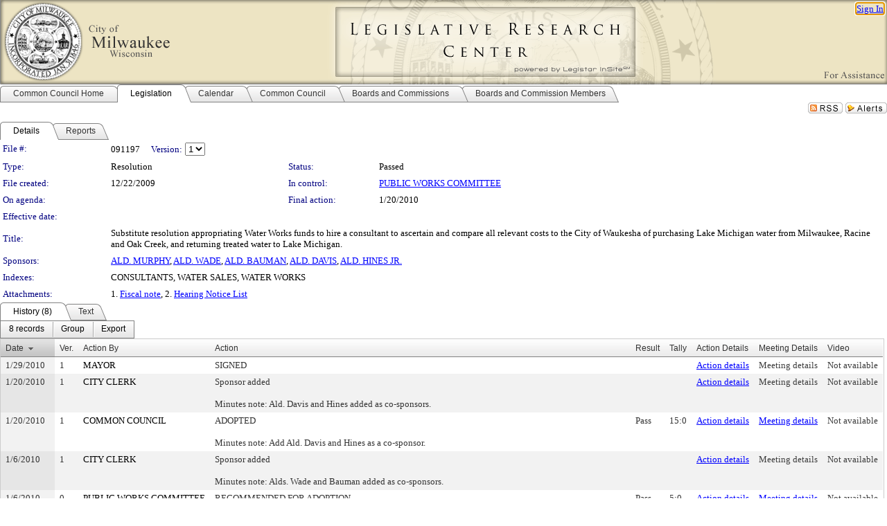

--- FILE ---
content_type: text/html; charset=utf-8
request_url: https://milwaukee.legistar.com/LegislationDetail.aspx?ID=562401&GUID=5A9B2F4F-C624-4BE3-BCA7-018776E0A9EC
body_size: 67691
content:

<!DOCTYPE html PUBLIC "-//W3C//DTD XHTML 1.0 Transitional//EN" "http://www.w3.org/TR/xhtml1/DTD/xhtml1-transitional.dtd">
<html xmlns="http://www.w3.org/1999/xhtml" lang="en">
<head id="ctl00_Head1"><title>
	City of Milwaukee - File #: 091197
</title><link href="CalendarControl.css" rel="stylesheet" type="text/css" /><link href="Skins/Tacoma/TabStrip.Tacoma.css" rel="Stylesheet" type="text/css" /><link href="Skins/Tacoma/AccessibilityCommons.css" rel="Stylesheet" type="text/css" />
    <script type="text/JavaScript" src="AccessibilityFocusManagement.js"></script>


    <style>
        .skip-to-content {
            position: absolute;
            color: #0443B0;
            padding: 10px;
            z-index: 100;
            text-decoration: none;
            font-family: "Segoe UI", Arial, Helvetica, sans-serif;
            font-size: 14px;
            margin-top: -71px;
            display: none;
            top: -50px;
            transition: opacity 0.3s ease-in-out, margin-top 0.3s ease-in-out;
        }

        .skip-to-content:focus {
            opacity: 1; 
            margin-top: 0;
            display: block;
            margin-top: 4px;
            width: 150px;
            top: -2px;
            left: 4px;
            position: relative;
        }
    </style>

    <script>
        document.addEventListener('DOMContentLoaded', function() {
            var skipLink = document.querySelector('.skip-to-content');
            document.addEventListener('keydown', function(e) {
                if (e.key === 'Tab') {
                    skipLink.style.display = 'block';
                }
            });
        });
    </script>
    <script>
        function focusMainContent() {
            var mainContent = document.getElementById('mainContent');
            if (mainContent) {
                mainContent.setAttribute('tabindex', '-1');
                mainContent.focus();
            }
        }
    </script>

    <script type="text/javascript" src="./Scripts/jquery-3.6.4.min.js"></script>
    <script type="text/javascript" src="CalendarControl.js" language="javascript"></script>
    <script type="text/javascript">
        var addthis_config = {
            ui_cobrand: "powered by Legistar",
            ui_header_color: "#660000",
            ui_header_background: "#f7eecd",
            ui_508_compliant: true,
            data_track_clickback: true
        }
    </script>
    <script type="text/javascript" src="https://s7.addthis.com/js/300/addthis_widget.js#username=legistarinsite" async="async"></script>
    <script type="text/javascript">
        window.name = "MasterWindow";
        var first = true;
        var first2 = true;
        function OpenTelerikWindow(url) {
            var w = radopen(url, 'RadWindow1');
            w.add_pageLoad(function () {
                focusRadWindow(w);
            });

            if (first) {
                //w.togglePin(); 
                first = false;
            }
        }
        function OpenTelerikWindow2(url) {
            var w = radopen(url, 'RadWindow2')
            if (first2) {
                //w.togglePin(); 
                first2 = false;
            }
        }
    </script>
    <!-- Google tag (gtag.js) -->
    <script async src="https://www.googletagmanager.com/gtag/js?id=G-TTMGN2RHVZ"></script>
    <script>
        window.dataLayer = window.dataLayer || [];
        function gtag() { dataLayer.push(arguments); }
        gtag('js', new Date());

        gtag('config', 'G-TTMGN2RHVZ');
    </script>
    <meta name="author" content="Granicus, Inc." />
    <link href="Skins/Tacoma/Scheduler.Tacoma.css" rel="Stylesheet" type="text/css" />
    <link href="Skins/Tacoma/TabStrip.Tacoma.css" rel="Stylesheet" type="text/css" />
    <link href="Skins/Tacoma/Grid.Tacoma.css" rel="Stylesheet" type="text/css" />
    <link href="Skins/Tacoma/Calendar.Tacoma.css" rel="Stylesheet" type="text/css" />
    <link href="Skins/Tacoma/Menu.Tacoma.css" rel="Stylesheet" type="text/css" />
    <link href="Skins/Tacoma/General.Tacoma.css" rel="Stylesheet" type="text/css" />
    <script type="text/JavaScript" src="GridFilter.js"></script> 
 <meta name="format-detection" content="telephone=no" /><meta name="description" content="Title: Substitute resolution appropriating Water Works funds to hire a consultant to ascertain and compare all relevant costs to the City of Waukesha of purchasing Lake Michigan water from Milwaukee, Racine and Oak Creek, and returning treated water to Lake Michigan." /><link href="Feed.ashx?M=LD&amp;ID=562401&amp;GUID=5A9B2F4F-C624-4BE3-BCA7-018776E0A9EC" rel="alternate" type="application/rss+xml" title="City of Milwaukee - File: 091197" /><link href="/WebResource.axd?d=HkmiNSkKJcp9zYO7iQ4LQenL3JpSZe2UGKB_Pk4r5YQRuZzPsLMsZzwrSvy9lruIl5GkgwLvHWu67vwJMwKSFxUTlVdL05GtcnLDPfablFs-ZjDTV4SRhTyPSYW1NSg5lG_yG93x297US-_TNEi91A2&amp;t=639048109866563323" type="text/css" rel="stylesheet" class="Telerik_stylesheet" /><link href="/WebResource.axd?d=uMHMJgpmGPen0kzqrN8LWYpZovkUM17mZ-jnfMO1-mIpfJ3Mr86M6T5OMXNr2U0Pk9W3KFcYt5svpDY2wx41YtI055hyXPIDrtrd24Kg09JMsO8GiraCk1bp2kCwGMqpZqezdMXXuW0xEV6n7QuSEOHmuyo6kgwFzlOpXFFZ29M1&amp;t=639048109866563323" type="text/css" rel="stylesheet" class="Telerik_stylesheet" /><link href="/WebResource.axd?d=urCACUaUZeT6oPoIZXShbnlgytxq3wMs7tMUnmP4aoFvw0sx5OWFviaAe2ZbWlhhQMX8Mi0FTDYCb8Y-WNvbuSFn44BI8cOyIzL5cbvgqlL7S5R5XTCNn8Q3MetXqXHM0&amp;t=639048109866563323" type="text/css" rel="stylesheet" class="Telerik_stylesheet" /><link href="/WebResource.axd?d=QKX1AO1vX8ebWKfbb4eOTKZ7XgDBItWqLqM672Ig3qQ3HhlG_I-hz_SrjdyOSSXr635e3yq9ulHFcK2kM9nd4YaoR3EZIdjDueENN-Tv2S715C9DxrcbNBHvWPj-Uh8x0&amp;t=639048109866563323" type="text/css" rel="stylesheet" class="Telerik_stylesheet" /><link href="/WebResource.axd?d=VTwVlk6LPBUQNnEgvORazChEHtncoK7FwkRZQJcbGr2BVqdGj-iMW8n84CsnH6sQIOMorYFprF7_7AGvMwNv4z3tzIzceC4LR6sIHT6HRi6eIJjhdKwZEvy_5yWg5u7LkNe9t3Ja19e1HCM9RMXxDcgFCvouxputivbLJtwdIiw1&amp;t=639048109870295072" type="text/css" rel="stylesheet" class="Telerik_stylesheet" /><link href="/WebResource.axd?d=lsHxUYuoKn-ifTgGVgyNZf3eZVw2bqdnrrfBJ8SSWF0J6XTAyGsj2XcoukzmozU2bdmLMxJ7YwvzKl3RXRh794KwnXvNcPwTMFgJz1q2H-NkU9XddzMi2rc7GFYRGxglrSKxgkmfnuvKqK1tihnG7Q2&amp;t=639048109866563323" type="text/css" rel="stylesheet" class="Telerik_stylesheet" /><link href="/WebResource.axd?d=vsKpXOsoEwDUfVug9KOqSmMo0ZYmPmZq9pNuuInW9K8LhCVDiGx-4gStdZMuqyTrdQnKi2y2KGw-JDYkasLPmGPVTN_zZ42kaVpGhkB2gwWbSGRzM94ksIhHXxPA1yg_0&amp;t=639048109866563323" type="text/css" rel="stylesheet" class="Telerik_stylesheet" /><link href="/WebResource.axd?d=gGPJcKA2egeNvbDi_oMTrZQzMPZHhEQ0hmhbdFcuHMCg1mLBd2_O72dBkCkDfQ_FtyfPokWEk71-f0biNDBijcKF2cbjGOFkLqzBLNnzrv7MZm8BQmoKzeN6l0sbKF2FwrVKqiAYBc-g20wgLAmF3Q2&amp;t=639048109866563323" type="text/css" rel="stylesheet" class="Telerik_stylesheet" /><link href="/WebResource.axd?d=Nhf6TpUj19KZ9rhEj2xtdQWB1AE9x3dfjERCbojyAxXP6CcFUcpIuRIjIS_IzCgwDtzHlcE6eqDW_UkCZmMuD4x586LEbaG9IrmDoMtO4sXgHE8h6D9e_UqLYjifNbvG0&amp;t=639048109866563323" type="text/css" rel="stylesheet" class="Telerik_stylesheet" /><link href="/WebResource.axd?d=7RkMGAtaEIp2mKcOqdFCIpTlALKrRqMWBcpUfEVqZDRAcTON93eeg1VWMn9vjLDHerUGnVdJKMZP8zv8YJhqkfjFeF3AJkEqmbxWwem3_RafwQTUXWmkdAR-pgkwzOwyHrBav9bQkHGzPkQG7ZRd_Q2&amp;t=639048109866563323" type="text/css" rel="stylesheet" class="Telerik_stylesheet" /></head>
<body id="ctl00_body1" style="margin: 0px; border: 0px;">
    <div id="globalTooltip" class="custom-tooltip"></div>
    <a href="#mainContent" class="skip-to-content" onclick="focusMainContent()">Skip to main content</a>
    <form name="aspnetForm" method="post" action="./LegislationDetail.aspx?ID=562401&amp;GUID=5A9B2F4F-C624-4BE3-BCA7-018776E0A9EC" id="aspnetForm" style="direction:ltr;">
<div>
<input type="hidden" name="ctl00_RadScriptManager1_TSM" id="ctl00_RadScriptManager1_TSM" value="" />
<input type="hidden" name="__EVENTTARGET" id="__EVENTTARGET" value="" />
<input type="hidden" name="__EVENTARGUMENT" id="__EVENTARGUMENT" value="" />
<input type="hidden" name="__LASTFOCUS" id="__LASTFOCUS" value="" />
<input type="hidden" name="__VIEWSTATE" id="__VIEWSTATE" value="2kmLUOnJ66/FGgANh9ECzEnJPKDdj8PHOYfnIBnjHth+/iREbOtZVtlmkC75z3tkmqicQ+qSrPc2Ubv7AUc3ZYH7oQ8tjUMHLqIOtlsgGU/fNJZ1DLnYl3qEnFyd8VAi/[base64]/k+ptty/sQFRmkrY3+brHScaAyyS/SG0AA26d0X0bjNuI8UaoTvOgv3nAaQJvvfEgl9Wo/xLdHYStcnce57t1JHKd2EMb4GkdbUijgtr0cT0P+DDS4Sd5FSlPtWHg/6Tq3jOHEC+yxBRla3MCeowhRCy7C4BLMwyGAANSZPZpGWPqatgDcEglZSr5LrlCKMknJKBEJnSkWOTnzJsjBe5zv9/caI/yWgFCg/CHc2iYkvGWvVugwyCfcRq/Jig/byDjysQVNNI8U/slP4IVbNxEtjwhkmC+MXPX7lNA3MUYETY6pO+S9lWdy8LYr377fLD8bY9YnM7r2KTrPjT7zlSBCfniQZaJ/xZ3tvgFby41KUt0g+o9BSQrOx82vsxTYdnAGN08+4Ue0TE+kSQ7WIZgzIgjf0QoLVnhf96CAf88gXSMOEoIvPmXpwbQT9IkJfet2uXpTO38YUqUIAsxddsUbRGMK+DSidvALDI/v1Fpq7PaWw1jFre54I5tmj0ih1acLdgMtix6Hkb9EsYVpsLrFNZ6NDBRGdCX/[base64]/ThIGLG3gSW66qf5CaUFsz4+6EBZKNbX7KyevFqPQL76xw1ki491sn87Qg9rVauopdPjpenetFaJ5RkZiXQYad95MSJsJo2kmGdvlXKaXD9SlKQIEUttqfFmdCp5IRAHDzZlcvAVJFmEDFzpsVRniT7V+iBxXbHgjOcIOqywDbZEeXyQev92nMC2ZZPod0d/wqJZsURDLwLxfB1fTTlh5GkiIgiebUE6f4V31SuWz/b4lgTSV0Z/2fqx2eyHHoqRWapkazFnIdd8oAfiRb5zuXeO2JxKu26iYj/DSk5z9WI5uVQ2LaEp+Jvb0Mt+jcxoj3RoSCmbGJQk/MOvacOPVclsY0N6pMpAm6kwsk9bdfRYhs9dJ0/YaRx1aQkqaniEh6CGf9/[base64]/NdZ3iHZJ8e53LE7zlgj5FUM6tZxnudKUvhwzsaWlbj3GbZN/h/[base64]/xz0LoH/g6Yh0M+cbs+TbaJ0NEGxd9G7tRR/[base64]/rFJfPGKeefrWafaKTz6LOK526KLn7M1LsqUfh2cOgZBM9Q40LOZGVNnukxbUt/L53Mcpf1t24ryYntA3IEBifv1uwvyeuWXpuaB0A/BxVP+rHd4i5yv8SwtGdbvWTWHFMSnZbuLYQcfUb/jhkn0MEPRK2Zp46doXD+jCs+bzOSQK3gs8SGgHFWt0jxfP6CLaeBPickfQgxA9i81mkxU2vi7eB7aBTIwkRTd56Gwpcjq4p1TafqIhyFnks8NS0IaDxUKEWTFppJnz4YL9Zm0itxGP/dNzxKaZFCkS/[base64]/b7KXwUDxTGLCb2KcFa5SDjH1JB7v2r8avLufDbJFcUS2Lqt8OAd8ceNn8Pc8xZY05pinmfJv02dSAxccZWBy8ShmyDA/pL3t9my++TDmh/dBfreKtpQYKcA+C/boxRXr4/3HfRSf3tLOlhrTe2+uSjxsyjPA3gnNOGA7mTKkFMtUzdvSJYUXnSRJv9gW0U13T37RcZrokiFwlEbRvs2h/wGxN1jAQSSLVopb3TXPWycxQFqPbzTKv54WwHxXQ9GUW40WaiNgzzIi2FCI/[base64]/lqKi8GNzAeWeqzXzW1islEAg4xrpFATZUZ/7b82pKi/JXHzIcr83gI9S5Q3M95L//StAb1GT9Qgq7MliMGv9GizTjWMP8Dca3HifuijXa7YEgKF9E4IGN28utkLlJdhMJClL7hDf3Fti8X5NXX53OMgCN4ry7iBxt9/KyWxTSzFl6ghMJQsRyy+B9/mzWHIz3rmHKL7HAqhBJWSM7+2gTqH/gJU2zoAiPx5HVUpfzZDmrC50yqLSftnr207OT/jSwYcjY8a/gUUxeIZ8tJsHG6gFFDgD/JH2XwIi36jppd66LAkNt6W83PA/gLC25a8b8/ym2jFckebFOYWlpw9f8ysUVhBAjDB5d4UA5shq2vI1evFijvC6bQN+MRJcXBAgeHun1J/nWi7Yj6s1Exvqv+f/zUiflb6s3Z9/ATDQ9yz6Nf8GGRlLMc8bHNHyVgJq4g8AcrKeXrlBf62PyynXqTX0ViGPIiblvTfmVseqfYADbGvFy648x+notEoWuNvJBTcYvgeVHuyLy2SvuOczGjT+T460K4btpfdrUqBXA/Z5HcbFA4cxeKD6z3DQ26vgFpCXII290hi9n0Bs/tGCzXj5cefq5Ss0TWIQFznZOuYGycz8AdA0wXm/LGwHLVnwNcX3wFnIaO/z0JCmzmrlo8SRq+8oni3qNPR6z8z7ppBlqhVl0RwPWI4t4peUgVpohZ3OOlfahpLpnWyJIJSDp8zHHsseu5b0k8Pr1PQa/KiZcvKNzXz3fh2g1SWHEQYw3EoK2U8CdZSqRIjuXu2bs9WMyhSXB5pc3nc7hS1XgziIkoGLFXtWjiePMF5DvP0cjm38SDSDXLzD2XWilFpsFlVLcG2VBzR7nEuumuyQGge42tUEacFa4JosV/7CFOBRmhzWHEJGS/XXPd/GA2bz4T/r5pdnTLwTeF7uMcdec73zooXAb+YEtbACvPuzMmKjXrooaReC/MFVPXTPFjsp4H5dWAGNSSqY23UH87HiXyYZoiVv4rsBKkxcVU9BFeNWnFHTl5Q3okN2ttKayi+OXA+HX5Q1Q/O/3BEXVQQ7zD/nYT47Tdk7hypJToicmkqWTn7ERnl6hgndgYhBoZDg87LND8GtvnuhMk3mLEXgjF0uAIxMmgzJSImqJURyz1vNOxjwoqufHLnj5Z4TEM0/U9tZFxCM6r7gbz6g9XAI0321isSREhH99KCCjHVOxVy3A4dz0eHrtpi1fOnFyy3Jnabf3KosPmO2i5z3Qi9QksSiJzBtYlnph+7gU3JYgxFsfRWUxl2Iwz0o05seknXHiJsI/4UD7pdUxkgDf6jIDRvYZn4GKGKyCPC7kjxJpFO4AA9foIkkNnPljdrfE+vd8mU7YOhDd4eevUskBWtnwBhRfu8MtMbsMW/TfwmrFaCYYjypAR3gzf94OTLISvvH7EKTLWbJ/YUhSbecJtn8IcmnokCCMYnI70WGoQeH/SGsazvJ5UiIwW2VcS30OQSIKIbMndb2kp2TpzV7c/mI+K4tkSGXVG3HxqnY88hAVGqNpiLjW7bJQBgbFBHjmrY+HphH1iljmUQxvWlcRyd0uCtjukmY6HZYQniVJkYYnzrmPfc+LQ9FhkhlyqNNCoSdtPOJ/3K6Jtcr5dFf8Owpy3wa9298qhwkG2IKerq7lyBkgJpZ6xurhv/[base64]/rFaRf1yB3Y0Fh6+nwgGIk4OTi84fPvZyG5T6K3QsB5es37C3+kzv/N0UF+uPRtSiNCPJ0dPtzXiHbaGvyzrL/yhK4iDt7oWTZ4hPlib5IZ2zR/95ZKdnZa40/GgxMAfXTiDOBkO/Yb1JqMYKbTHc60wsqZFJ8QkRBjhmSC8G26JZtXsj0a3bsGDya0dyYT1SkLzxTK7E3LuITFvfoIgHOV47SH0dTyh4I5GScKAHciByICMR3M0GGnF5KUYL4BAHtuj6zCCxrgJmwoJ98f1ehOQxV5b3olUZDjwozK222dtsNF1Z7OwG+HWudVAPm2//[base64]/PS+Zcn/P+vXOWpBSPrPfHEHbCAcQfaQxG/cfnZw+mp4f0zaxHaYF11Rp7A1WsCjaaYyIPiaIEnf/aKHUO44vwYWRBgIrs/+zT9whswuB7m6SGFWdgI1X9YjFnPQV206j16h+AVL/COPcB6BPKkFCzOeLCf4mfrzjDf1NQIVIz6hdpDR2WuT8RNrDlwveCcceUK6Ftq6ThZZhWHKBHyZnWU6KmVB+bNU3UOOaxub8uYzdvXRMYbzVyz1iixgifI07xlE03N7Z7B/FIx6MqVz8QWYBEJncykcdbTJziEiVYsi7grqrG/1ME47MqFq13t+roZy3F/Y2uonjFlkkENHymetbuZRo/aXab4JzhH3n6DXmPHS+G2hYyIg+oDYp5+J8a21nmQ11FTD9aAgk5wL+p7vnqWwjMtNoPzP0pgEkYyoATh8T3MsFyWSvTUyURpgQHJ+meCbdPX1ixHNplNqwnSwB7J9a2vwCKNWoCiKDwClUoSp92X/oFzPz9ii2iPmsGj8qkHzHW/WSu4VayazXsfSQOcXGfbA4L6+ZgJmdoAZ016ImrPeF3sw47US9fXADReIi7OXprU+YecZBBj1M0B9mCDqCEsx/l9UMfSu+xGNcCggUvDcXiweeOhZ+4n2C5DSW6iq5aGKbowMvJlTPCPLLbZBFm8AWQIGbDu7qZVh6924jxP2uQYUaTaPlBtfbqqufFhdJl/18QxgmMNkgdTSlAbYTLePJ3c527ANnImLqgvlHyZpNxuC/72hFg0eYOCFkEek25N/yvn8vA2jT/hNrxvLjOVJTC6d3iSPOy8uj88aRNqGySSu57vdS9ramzQO+KK/3iY9aToM5eT0m1Z23KxHjED4A2BF7ylcOVDNxfal0Ixns3BgVBD5oCX2WqSWWAEIi3fmQduHaykpIuSI53b7rnguG6wVUNNilfsRj6V+qtJi1rb8OaVEOR40mF1fri1jY0Yu8EN82ytf+zOfXvJsNhWQgTzb+tZ/h6D5fQNnNzVaqEpWE486DCk78ejJvWzoczvO982BrhV5IlUUUTvHmIIP7Dk6X2v6nvUnt6eDFYdASsbl9KJMfGXQ2IOaz0JM8JmsunBe3XiY786N0tfZBtgKizE5oEikl1+0Udbyx3WI1Qeni/[base64]/a7rTqZIE3ew9j5JfqqzDRyWtlAGWNQuVkdCfelF+dGBJw8TAeJ3QpKvcb3/hFrhGB2jO9RA6yt3kgbmgfRjE8OwjHFC2rXQU47ezQ0iuI0WliN9Tvdv38pikMvj7wHigLhDcL1+3BcZYSVGGb/PP8rMDsJ2CDOIq/hYgloZswFWTN7OieiwqosoN5uaQ6V0sCryqm/n1ySSaKeHkRv2OBNY6tTkFEMBv/sRqiUDk8wK7RzwO2Ibp4ngp2f77+IRwZPI/[base64]/KOiiy5RPn18zrB/rdAR2nT5wvEEcaC9pmcCgw2FE1A/GHkL9L7hCaF9Ri4sIKOGDG0sy5vrDXw/9LywSEFZ1z4zB7oLK4z3QKSvJ6lwQCFUfpEfYH9Y7k3hriXK+1QGyiL6wTM/duauU/TIulPu9J7iuYv5H0UWSjQUpJR2CdncIPtTjzvSwHdMzG7UmYMClLyLZp236khZWOwAyWWAdawvhg5NMGdMoh1KBgjZQeXrcPNUCKX5gkHdT2nRk3Ga6581HMFzWR9imIaHxrhsEg7SNSY5NuTUjgmdba1ElmEGdubs/G32Ap5ms7cx2rF/wLTclBOT2DtYwz7YtP8C/FCCud2AJegkUB9CepI2rJi0xdz+6iXixdFVX68UuCfy08d9dIhKg+u/Kqg72ncUUx56coA9zuagVHkIA2MdwG/djd9qZgdIeZfHOMXli2JHnADRT0hpcSEE5I0+9P9xKHBbawz0LgvEB1iI4UAbwEsX/PGQsQ1IX+9eGWVSiA1OWQadRZnG0d7h414FrvK5njNpfeVXHzE8IXYOXxp79D2BV/oM87YDHML1xty9OzSXWgQotFhAOiC+j+mDSrI9sRM65veF2dE9d+PyPnZIssnI1bZ5+pjVepeIrXCrBm+6P8qS8RG+VoseITG606NE+VAwWCnTRCkJw/xxTy6Uhqd8ilwZIQZa2JzYchW8IuwPSLztuU1cy4SRYw6IaYu10Aj6Y4f3Vg/e3gTpoTOP0/UIVIpUYem4bQu3/pkXvtUazkPIY5fVzta7PU7Wnkv4gTcipiGWzY0Wu4HPsjLuIFxsHmNMASULszlf1JFAK3/HqZ6ag2Ua06QJGb7BS5X5pVOz8RQBTAJnFeQA6Sq2087J6ch8QfJIQNPKs3Q38NUBlz1AioVSXYYtwVV6n6gXeIMVSLtGoqukC132E63/nPnSmZ4oZRbN/rIyj+BI9y25LuWb231gEVvcuVj4W0Nr0u1V5kxduV0Gz6tVVwZmOIcfWyMdDQ33Gicw/VKN502MOTF8F9JsInW0bxRB6YTO9n1p9ochtTDoED4ctkmLhGB4cLFmIAQdIiWHNIcz7t19syE3ng+pFStMG/sahB05oaOB7SQ1IGSE/S6z24a/9czpjDv5lq5NguvaJqeobYhmUQr1GLNV8sLqcPZhe/dM/rC0K5nw1gKuoIX/8n+UmdoOVaiks24oryUFAsCroiDbaiQbK7WBkrOaEaPz6b8V3GHFgiBgSmCd+17tUPzRbkGuQNU44ve+y+xpRssdVzds3EzZUNeCI2qtsdbhO8iVdor1qCkyeNSGg6Jai+xbuQV98iCt/bE2L8opvYoUebhCjup2lXQ8oQKFpXAfq4v4JEg0vhjJ+zWLvje6IK5/XJGN9AB44haSyOruMfDsHMMGGhwYlNUZRP+G+/uvKZ1dpl51g2Ht+nXb90JFxfa/NVpViwYxqRsr1vhkx+8KqT4k+AoAUhSf10Ab2Duy2+/Cj+JAhyif/PIzLbhvcZoMk51DccaksNxYv/nzeJSx0FXp41AcVvouk1HkbWEI3eEBTLS8Gf82KMrybfUhg0t9KJIMudA+kLKPGC/bz743tkGLKlU4bps3opRLy4ByRR8Rjr9wxAjyowE/TxNiPwSKblLcR3wRPo8j0rAJUV09lij4iGPqfXfyrciy7qgJKjZ9lBw6fMgD2ykT+OLCrmx6xQH4xmIO3eH42EHqA399dvI8AHDlF5YnPFs+ZH+SLjyN7vve7JfFRzqmoRAjqLZC7p+r7OFs3oxEAaRGLwvFRGI6F5a9r8bCX/cY6cyXyaKBwTbQs6LI1hwDCUpww3vyopMglyPnoZ9TYcIBV3ExciN57SOc9CYe1e1WybXn85PdLEmlaffpemhvOGTbYSYbNZLKtYH+czz0k8Rd/Zlkaujr6w3jnBFziVcS6cmTeKsSBl6Woftk9T1in/hd731OtM155hJy0EYSKg8RMPeHZfP+feQDl0u+Ax9uBfayWNZcJfzZClnN24InrYrfjn/eJuIMSnIWNyqF9UxkCuSGHYHrGPbJFj7LYX2Kay7ALUfDhKQ9BEV0SZDzsqq+QwURrj3SpvmX1cNLIoGdS52tI/lysX7rKvdHER9DdEJsuj0yruuOmVwivw0P4IbZCNkjs//kTMjmMrSh45PNoFEDX1eOnictQwsSP6kuxTL6+1zV6uGM+ZIL6vxVsylvRqXd6CAYS2zOxG6fsF7JSynfXNoMa32eqZnJCOedIPmXcz5ZP9Q6gzAcoJF0FhNQ2yVYhltCgHRE7NRSIzSqR+MjOc+spJXSDkmTZi/9GQuQA28ToX0UDdjtEF+QnjnbvyqUXHNWBtH9ib/iZuG+8jE/hElHoj15StmoafSFSRfv84wtBy+J5nKZsIWG1FbrjuM0J/jZKo6V5LcNbr1TbBn6FRSn0VcglcahWBKQXtVjeevggSMD7WRDMFSeHgGUqfegw9/olx0/Wx25KxkFB/bHnAIUQ2TLRiUIaicKViDybWv/aR3V3tdykv1SUeXC0oTurzgd36mS/TfaPY8CT7CdZb9oP6Uyyr20OOcmSVKyfUTQhu9bxIO8G4TI8v4RG/[base64]/epipeVUfd2oE70pBYYiuVMBJ2zekZiTBQAW7veAKT7gDtQNEVLdF9E7n91YrR+b1gfNuPBRNgO3s2f/Rbt2oUmzhBAIKn8G2SDVDASjYMF5EUiWED/noaqLMVV3MkCHcTnSHQFCj5CybVbxyBTzliPASDjHTLZP4GlxsLWJ3CR9Y/PnPpeRppU1uoHuLxniUUVhLLXronYEBeZ5crE09WC5/7z35leP8m0ctXuOBKIBVR0jN9EK/cqwoY4X7JFeCnnS5eLdWON0Z/bSd3338AMbrZjEGNRdw5C7qwe0RBH+2hpXxRKAqgzhFcH1EEn+6aAKb0CtQvSsjo9cDrLUIWReIZkIuSqZCbj4aLuMxMTgE4D8lOqIuZoYv9OQg+y7ZbTpRM8QDnjqQBgSfGfngxKGzd13yqEsA7t37/6tm3H0OHbZEmSV1XCfXzIaYoEkNFUr3GkoKLRa9b/CWBxyoDwDNAvu3rLz6c8pzuCFM4yW1IRh9mLUilSgvXMV4mHu5Mw58yU7hIAkW/MbN0w0paxyJ3aJShBDju9Qjw+StYHRNgb7nOkh5oyRuzZfKSz+IfqF7MqUMfWHmL+CRzErSTD6FBKMM5CUb/WdRT34MagsHCXrPQgpXwopgul8KxH1USEyvke6utveMmu4u+tk3U/2eTLNXcaSxMnTI4QPPAdsq784X382X8/bLEeRihVU25CWNImYhdYhRSTLldBzugueBnCfNe6xUdrRYAlgxDvgsmY8vuaYC9B17pEtXxsHLi9dItqhfWjT4Z/bINB6IPZwF/AYDvj4X0Tvz6405IetHNsifGaUogXZWAMtA9z6n88La1mNUn+6RX8Pqt2DdmnAnLHy+8v0lDNFmHFTl2LRxRDXWIPJhpnJkyWP6Mjsl5LeCerJpjUFKt/TOET32OQfjplkduSfhV9sOpPB50pwlHvhp1VxCXsfv41+iAprewyotFWZSybhfH6h6WeblfIGcPZZ44DPNh1EHgiBeLf7ecHL5qd7BEZZPAFQibnsanPaH0bpyKaGEmMIbAb8FkmWBadDubVkIrpNEj1I1hyEjCbcYOEnvgjcCv6kfHAJo5z3IHSawpYLnMy98y/zJ71B/L3IMooo5FCwQmypl5BJ6DADNVsWH4FiO1+9aBpHpeS6RqFiOywtauiNWajM93eZGMIAlH0D6G05eZd8BmAKjdWi0jGDTfs0akLESPMTuUcwmovDbaYhzVSxZVE8c/RfFxKMZZNdtyTQC7cRs54d068YeO9Vljao3QEzovq1ctb+og57urwGuLZt90TwBa11Wm/74P78l7ihP6jDq5scdDxRGTAKLwgU/Xu5hDBVGoEAwhDT/RvEo3CMXJ7lVUMXAPs+I+x6VHP83Z+lRdQZs/1eqNBy8XAt5d1IXDWxCMxCPWNL/3UHbDbEFNWDi4OU45f8d9T5BNXZ5qejdI9jZMIZ61uBGNavbpPAtr2wr1YsmMwnzDJ2iXPtwCQqNDbUL28fcVbiP0/kE6Ilgt7qTtsPemz4ipdy2Xs9CMjCGbH5czsPiMn8WIol4amVILvcJO7/ENtm4rl/niI472w+SN4PnQwUnEHwLspLx4MizxeWeRDdPy/axdbxwEGm4EnHIaHD2V93f7fVBZeGyPrbxGP2hPJUMVGWdZoWfA4vKA+0lZCLa+12D62R2YgPu177vEiWxE/qAo+0daFBPZ5xRD5oUTzrN+42MKADaOehx3RRFipe7sf+kAI9eRc5+PGe9PQL58Jx+j4q6+/emERnNK5qtcwVu2mclKnOeULbhARWBAGJkUFZiV2GNoe80hd4uWMCTX7/[base64]/0Dur2Iozjw/euJL1w31kuN1tw1LoTd+ISjlZIgc12bpxc0Sef7gEB4g/b55Wz6tpF/5yXMZ66FqmLKzSRyEcCjCX1SV4LvmiAVdBllijlTsmtindOVNPfL5CLufDZrbaOloXTneWk7EKUbm4dtNPddi/DaQ0atUkAQA4lG2qC6m9w4pJa7D2fk5ml2VPCHtH3KTwdtAcLoDkpzngxOh1e5J36bOW+YrcnKaAAWVMG1oGQyCcLzcsockcmAb5KkrIO36iy67N/1pe5/CLvOQ78vkGxpFKQKNYq61DZfMoY8GvFVB8f2EQzQidYi6L0L+/AMn0VyqIdmeVU5jB5eyJPimP/vz3oc83o/6LD0FNjFFtADtWKA6TnaAwYOTuSgrl5tOVCp8VXbKnDBBAodpWd7nMoMn5v9RTyV9aBgPZoLwsiLABtRwFjql4s2WraPqukeNfNmyNE5gnJaNDHtfBVFeIoU47VYiHg7ty4QGqyYjDYbNrZVmq6JRRZ4LIHXfd5SOYSMZsiXG8xVNyZQk7/oYgPplPCWvbkfXkkd+KHt5GBNqwXDyniMbKxuded3w1Vf0g9GBP6WzaLL9tyVFg9eYB2ffaL3g9UVNa088yrOG54gZxTTI3sITdPH3VV421v+RBf8WjfRVohbFLlcjI/vOTTOYSorMa86nP/nwtxQVdn6gtB+96dItvQPA7d/2qKdjRNRTLR5eAr6U/ctS55waUpik7UiYJuzvVqDMb2i0BrODYzfgzt7ZnbQ2lvU1M5VVn232ORZjhVP6hwKISeSdmHd+VaCBwQa+ma3cFATIE8tUQ0jjM3HGhZGyfCOHphplhR/bg0vWNxoC7Icwly9Q4uzZb3P+Ly9hs+NIfInKKIusc022V6SP/XEqBbmqhYyKPWshWsG/lFeo+4QdIOHPSlUC4Z7/hj7nBfuyhPZI4l0PYJlq1Wx8C+V8npZrV5LmyewuYTON3Nhp4o9OHuqJX7MDVw/OW7c+btFF6VTc0WKQisS4otU+e8FsW5IRFO9MuG4dRi5u9dpaUHIVESrll23UfSxpLsda06L+JUxmeItvk6NT9zREDN6BsWI+kWBG1C+R/9E3QVEcuzw+XJNSkeemy7wZqpf98n1gW1eKQfzW2wIlNJBFPnmfyiMbKkRIyZnKjpfQ+8Os40t69h6J1q2H4y79D/gXrQev//SU4CQvrlhJRwhOEMhu0F/aw8Mtc2wYi3S6ym3w2k/8kgGpS5O3iRsAsgBwkDA5ckGhPwGhDiTfqSbTbtHJnfXFeYnn8XbzO6b6mCr90Zt4BksBqCi0VGmb4oVf+9q11mL/y+PjUAwXIK+mlA1dA7VsRMHjpmlZXgLn3D+N6EjiHMVT98nfaq2Mz4aufuDNj/jzFwL9CUeg0g4YHgqSecMLwbwi1sA76uqIOczJgN+ihVUaUTF19d4ub4Tk990Hxb5EqINuWmhVQC6e+LIFG+TR0xh6vNeB5l4x8EilW785eLXiq18CuVfFHtDWECTt1yqob0r084fZZAZ8V1inPRXf9cv2O7sjPMFOrU+EZ01ovL2y3seo4j7/zS+FsHp53SN82ajVXl0RbjKD78P1aUgCZGR0LDNNl3a1P2sdpA+5C+DbEE0vl7hgtv02nnDBHqtLa3xYFwk9DxXHLjXRh6GOCM+xWySUjOpTDt0FQ+k50GCZh4+T7h42w2S5pyt3t+8YG94vm3dHx0t3tAO1jxfmDAXOozMB+us83EeGFx/qSdLflcXDlpOwMG8TCV+XTG94q4nZkTuKOq3LiyPAGaMrb6KSDskgSS+t8d5E9GPhJCeRzeGkqZHmb3OhtZJqIRUul9SlZOV5VBJrbaSeSJrM0L04xMNfh6cHF3conFj8YQSKszAfmNFqnrlfs9FFo+ChQ1/kHIz6TzFr8pOJQR5vWUk9iVYTJZN3IR9IV47uzHKvfVNPmRd2DASqBS2ukAE68rvw1FgEZ/Ra4f9syd7hf2wF/w3ojcvjGfTGR/idDBe+qQYwLA7ynguWyGIBjqq4LnZ/u3P5vzJJCEUASZ2adziROKrBhoVbLVW9d2DCvRxHFU8+ZiyB5PEGJCenIFIN3UTsmFbiXyJIEV/bloSNbd0cI+/TQ9R358MI/WENvqdA13CcYXb5Q+GbK0PouTwWESKQuiVBAdHUbYtmIPNvTnB8dijujC1JJkMPGd1OTID6fjphiEmI9tRpn9Qi7xczJEIsYSTxZtPiL1fBh+qXIuRraEvuR68CSZjT+ZlmlBk2Mi6FLRWhcF51uPnbeB7OHRp0srYqPmpGkDSzVZJMRaC9JqtP/X/o4IGosuWTZ6AWGTHdbaHrx5JmzaNXjRZ7wcwVCTd1ojIMyBJagIoZp8B4fZAtLZvN0noRRVBcSqKRXAJekDe6a0o+IbI2KYebo6UzT3dxxlYRKKo0ikxerQS4VuouvJOKPAq7wDvm5KaJM4r/dqReP9oHSd8lRTgHPEgPh2VSgynu30QZFacv9wi71b0eLw483Quv3bviZL3GCcrXsCk2OLQ6eBv/dL9t0HOen/yDFugyTkkxIhISr/zDRLRWNakFD/MaLOkdFYxjQBUAIwwLneX/wUkgJ4u/HzFqiXkcXUOadLbkuxRlq/RdlgYyzOYt8Bd5Ag2PMtMyIFnYXzpZQ9WGOBUZayuWffve23hQnt7f0XbrX0i+Hgc2qze0YgHZQtopVaiKGABHl67Y2CC6A9ixmBpXVq4V+Uqt/242CRFeU1MI35/SuF0RFYnENEW6F//sVyTGnAkR6fHmHs+kzmK96uH6kfxlJNlNU1iIm1dCY5/x7pwzz015eGlkuff6TgFz6w/AkhDunn2SDPKNQLp0tMgDwIhBI2abb9hhKfV2CD1S9lZpbjpUhbYJNmilCJWlj4OnT8nBV5jLwsX85HJ3mKWwmyFC4/MRbsiW8f7hu8eCLpl/B7e4r+uZFTQ1bHWs/3bye892OS9an6YX0S+71O6ow1AqiR+F0SK/CNTx6ayFUafEPeysYXrfAQ91XL4kzQ8A+OIfCUgl1SamaLN7fjJlFRH2jAMHO8pwPStSwYiQzeMikSHsGYCvFfIlHoWWfraIbAgU9G6d2T3XLRVUpa+fhSAFRcFEkKsOy4HpnCiv0dxyLbf+o4TaQnsv/lhns78DIB01VjAwQVm8inj6T3hVcOKsaM+CZsslwF4iPrqoXM44iLEkjow2G5XhVIIk03WJ6g2SgwPBtgvlNG++L+nUTrN9m8OrZuF+LY11e8Lphui70zh99a0An8Ep8SsJRKrr4olMLarc/Ezplk+GaIfOrdSvivTxdBfY4D6Kw+yZCd7qmobjfxncFXFTzPmaVJ9cP+2c8ow95Yx5xTi7jbRHysdjnEV+JFoPLy9cmRFQEybqm4ECgX/GQ2p53e5F0Ri9UYuSdBBQt3n/Z7jcDcilPL5Yhd/U4n1WZ6L8yBNoKrBbiXbTYSF6mvAEVNTKaSfm4Tvp9rQtohXdLMrpq+EZUjzEDZZEGaP/d5n78PJQPj4nM3LIeilcrAnIQfC8TvGI+nxGi88czK5Z9d1s9PbD7ADhGlQuPZflYDtvjWRPTswtkjZpS3bWvKaniE0SMGfxS7VbHMQYQ8UClLE331FpoP1KUB786G01mmuCRu20V24HnOoKKMPD4yw/qhkslsn6QpaTZddZSmFpQkTDLZqPFzIstXjTmwHKnBIgs//mwbx/6BkkC/TiBliIAcYZuBiSJztsXsB3gF6kYnVy9OC0QRM0Jd0U8mPeWIUGra83mz4j0qGWKA/y7T1mFhq3WJ3rc1w2a88qe8tTj/2EwbE6WLAn0p4FxLOfKIXCEn+B/zfZHKk2KrUBe7R26YL17y4D48iv8qpRORxr2QWL9TFuejR7qvXQeD2ofxZ+/61GWgsRAB21lFcndvvvqi+ORi0tnTPiOTW7xf+y5rWqVPxzridSoHCkBSeeAUK+cpw6ZjSt3qFg2Zv4qptoP+aHSX9ISGtS1qlFYdwSsteTao3s7XlqsGJdOczdPFJLW2VP2nCRppglMQSQS/MBycahi8PwVEvTUR5plWx1aQOwpavuPCOKwa8kR8Dz2xDOcAArDRAbjEo4Fy33/VOn3Tfw4kRbBzRh5dl1TXrNCXu5TpbVeviUy/v95qah+TSBVXAr8UKPWx454yLqnbsSsnXaEpge83RBCfyyA067ErYQTv5Ra0TE7yvC4y6KJHnK0JUdgJK0b5hmuA2ZokFYuNdmBkzr0tOVSIHq/H5lcuqpo7DQMQiNtYc7RWbH7nnGuN4e2w7/FsYgdpw851oWMhfoAvfcR44eiwP4aaXx2zBYHdXJ6G7fiDpGXBMck0Q11sN/8+7+/Eep49T4VggdHiDAa4bK/UseN7UiHmEqvKHgebjrE9Q840HQf8a5BchQ2/[base64]/9kUWGRdj5ovj3gEsmQSeZF5JMFFM/7d7YkdA4Evn/6Kr2OefIFwdpQ3S0GXtbgVsO5SnVUUijBWF/xxakpOpy1vr5H9jMxrnscHstIOjsXnswwgTTfy0GoK55qXmbub4JnLNPjYGMWr+HkH1uffE+lH2STn2I4WAM/yQRaroRy2zcLrFOViGGwRs+FHUNTjU2a5AhLdaLaDNb478txIlAnCzn9KSfCFhdoMs5Q4i6BK5mZqSeNmEab1UtZduIA/tMOBZyH1zyNlOGy0oSQLEyU4U+FWxHitnQhDU7bOk88bsQ30xP5JIVKALkpdNZlck9QKpVTkkRWiB+3p1ZEURkDe4wvLUTV88WxKuFHkoCw+mYvs9tDEuOHOQDvRXsj1nlgVuyw8xOpD5YUzx/sOXEXCswN+h/xehtjqjRIjaZBuh+6ywxuntvYPAPKk0BB0bedoQA9YdexLu1zAID84bXGjqosbo/6KMjgRKjGVfz+TySalF5uGWsL+GK+wm5Djg0Fx93uYnCFDJMPXYzLzqkIj9EUwdpmtlhACYEQSK0FVQgJ6/21fBRaDCmOyDM86Q/79T8NUKTPgutMV4gGC9QNV9muxynT4eJFNwOVlAP7zmA46T5S5Hqq3/SXXZXRC+gmAqUk4iI4mGC+0SNM+44LkJ+8/lhy/6h4MkyGb4hlJOwADVrsVMXHU4SFnVMvc4/m/[base64]/kZYVd35Pe53YytJsi8voGpKy4uiek/sioln9fJcSPsujiXFsFLV5XUy7e/Z448NnzaNeciswmC2ZDIkILsBsJMNX+/ipgfGfKGNMgOLkRz6bpFCIN/[base64]/BU7B+QVdj6hqvpAHiioPBz9z8FxUiG14uaIJvMmW45fyOxwbdyZ405+WCgttcTjSSyXBlz1N1beK6K/s5kPDGziXMMycGO4TRNfcpvk2Xl5OzZ0gokXeUT1z4uiqf8LYUkuXpC+M360F2Isl2EWjAcb1bMycUS5LQxbSFdVDjYNR0efx3chT1l2lZq/JI5LpQi9c/+sxw4WxQp1JisfKHOWrgturQ5Drn2zxtjsaBQ5CNDc/X5qh8Qdwh3t6pAvZZeaQ2dQPcKHYJt/qRE1lXoR9KWfkXpwlHJnrDSjwEcmafR0G/rwl1y2ZZZtkRWx5D1JFIqRXaZ9CWe95d+D0yd73bvvbMvlpsgQSKB27k/gHlGRXo/+MfXnCr1CiJnirvCBpXfhEs0XXclMCiBpMu46Id6MSBLbV4+ldjf6G/z7JINSVw48Lsi97dlrbA/N6kTqkLtmY+BQ62ugJ1GMnQBoHeBAFAjtMUFTA4xrItqGqmC0vKMmMk4EJDKakQ/CXttxz1iQCchJ5AXH2ajaoTvW58y/iT4OH6kqZClXoE0PDi/gEOUqAvgNbH4WsDB7BO9To8b0GQluffJSJJV0INy4zJVYbItfHrxiOOFr8nlWeF59xra9bXryWhpCUdZDKMZThF6me/gd4JiF3YDSWN3Ch6rvoACqSJHYvTwnu01sem+Le16rZvAzyyZn3seJjalf6W/QtG0lDcltL9jybX9upWZrGhjx7WbH2OtPG6x6oKYJtD5kUPTXuGcodNxjHvxo10MJ/7DDRUE15gR0yqNY/[base64]/[base64]/TMGmHLYwY9c/gdM0KjOIrjrfXQqbmA7TDqQ8nZ1aNgKi2lFMGxKqFNB877l2Yg9wG6kGTRtV492mMTq+dWqEF16Q6QcKUxt7unSTXfLRUJhUxaN9kIYrUsEhwcjbH3cCWibp0rwo4Nzw6zOOAAxtJfmrNEeW5vBDgJ/uWKOKNY43hGpdPoE9OTXbqNzr7ja8nZhgIdZxwPKGVuMyxWbzNK+2lx0KjpC5mYaHOPOgT3vzJRCtulbtBEF6Q9oFXr2VLSsIRg5UmOHh0gfJr81j04UZ6m9LlmjXxioAtDegUHAtbMCg+CEJhGbQ/jiL4Ns5F+4DHuP7/vphNEP6da1DZxMIP10BT6cybrDqIFl+i6pn0MrD3tNevLbfLTrXRWmY+ps6avSxr8XwWxUJW+ndDpzXhMX8cmZCDWbLhyumLwI98wLkDsk1ECQTskVVcwG4vMfpKB6s7T2mHAmNzRjsEJG2a379nqqxfUVp1Bo+uH2/CTCZJTwWg8wTJdRfns2HjLST/ZpEHTuUOaJyIpoZvWTjVnITWUx8WvICjmNt/8jd9RtLlW9ktdXH8s6eBkZwHzzuR+UHmUvM8Mna3JnG6mrm5u1FyHdNdm+BJtqpRwqvIQI9ocAsMn+fEL1bC8py8ttCFBlq57W9pMQQIQrdR9bHIaFl8VrSqsoitO27OVRHKXI6SQEscxBhODRsLEaVE4K1TBwsdP4I5qoyyz69aF/MR/pHR97Dtmr9Oa0XIJP+LmdKVPss7eN5DWMWrM5hSYee5JCMk59BSZGh79g09MN8/PaQjwEoIZIZATBGhp77R67ccnAq0ZGqLJsDqoDDIUlbwQojup9+8CPUI25AsYeDztOkknS36lYM8x57qXAE+PYex26k78D2FfYOUlK06NgOd+MYH+PvBS7BB+VVfFOpj3EIQWc/quPZB7C8kBZV7HNO5Eg4MS2s0v8PkwG1egprSSmLwke2PEhlm0fvHr0q4XqmaSMMaW6yq2vdxUcMibWNkbxUIrPmmSEmaXyayMESJm0Yn6FC+FEGIEErcvHYBNM/xv9sbY/Dfc1eyBvuAIUjwEiuSJAAt30g0kyEbpRqiJvQKrEHQXBifYrTEic0YVRZDYO7ecKVI3VQ474mAl6riUKYE7igZrx+VKP7LNfa/X15irlbD7mjkmGLS02itQ1pekibe2lT2slriTg1Jbzppu4pz/zrIC0f+XxgDo80TtwCupSYyRFX4qs8p1vsRtyJuxeDPnV/Y7jpxMqsmh9hQDY8EDoCEZwTow/HpbrX3mdznBzKHV2ShO1QIsSVEq82DFF2zLDxzXrxejCWiyQ/[base64]/EAZ3FuUrE9zGA1z2IBzhN3ViSXOqc7WrY6pvhNIdcxKHwMeCQo0F027dGnOZq2p+88wpNBslg1+Vgbu5pNAp4L6OzQFS3nTDw/OQ8czeY/aUJSz/qthdGArXi5zyrXEaDC5rWaF813AVCwJ6Yzr86Kp1jolBai1POi2swTAUX7NU4oRGixAJENP5xZUDFBUDQi74rZfCxijF5qH13VOd3mAdyRJhQAgw2Bc95PBSkuwxr9eGE2cPWhiaZ1OoKRMkt2Ymod1FHTHEM8IbpgUSfnJ2NkZoOcU1KezVPZl1shRXwDvRsafWa/RVKd7NdyUqTC/GacsSDF7RYswdSctR2qXVpdd1/zk4Y+wCwn1tC9OA3U5eN2g7fQBr6VEJ69bw2T1J8uv2Z6vjAQe/RL5vcPJT/GFO9ayrGlorNWXeWm2Y6pvLfPhzMNEKuzXZh2X9YYh1T/[base64]/klv3YcSBc0XzLteqKBRNXHD3zVXem1Fg/TKkGZ5EubZbnUBNP4PrRuTEAsnR+C8/YBjaHXoTiFKCJTiVcMn5Jmvyo9D4LRP68Y2EnCG/1ZkmTPF7UEH/CYBTF93TrtPpdgZrCMfrparsBOXNw8bJlq7kSZHTW7HCfzJLTImLxlz7dvzWlWTH7WGo1oCYr/0Y3+/yH6n7f+5Tc8S8pW4hoARgGaErbXzNAObghRaXzHPH6/[base64]/KG2Y78r+13OBL8/xx/xbNIWEYpUoOZmwm/QFsiaLFzht7w3aOJrrZWaCZBozI5ARs537TpiViuy9XZOixxU7SmYGs+PrHOfYeszO9RylnjMpV/8geOJ3nIR5iaVOCqX8Km0VLuhW008O5Nsk21dX8e/CLrr3rIb+fvhHtRsivFmyEd6xIJzcC8bSZupmK8td34168tqvO7D7u8/GwqPMwGr3n8gH+8SOy2RxrngNNvRmUwug1w+l5t3OjqGNOxnmFyQ86n5/h6VtzQ73WF3TQ3GlGG1xpsNBrxe+huxkmoAw2tqglWWtrxadLtaC6srzHJMfY7/td2pxUtcxpTsgNbwBKa0BMRlo4oMoclu/hIPsIRsohqZuaQjSFNi2HvfUFtnx45/KIYDFf2pMjN+86BQSWi8Fu+eEwtb59TYQ5cS24/jOTfzPG4Es+kXfKLm4U/4/DhMzXBKh8OqpXIhM+/8qdbh+o0aEmWmIDHtCcxnP9zTJDnUIBQQ8gO0ZZkuDx1RhmhCFqKcuOgXiV4iPl7QktkrM885voONekvddAq2a059UFKMW/VUleezPh0tL7a6hibXeIUHqu1rtM8tXRSfHEGP3fD6vM2GHCwBYIarWKlK9Dhyq3vV9GbvG4mVG2/3mPqA4f5miDx9M/[base64]/f27xjKkpVBRgc+fHNblIUwJWgk5j0+3kb9mzbcA75NAH2ipbD84+yQYKENZ3dEBbhZTWZk+uQGHxYSqvE/hxP8a38jnIsRS9vEeEcL6bSmc5BQ3QI1mZCmyFuovFiWRJeHy5VnnSFZcpuAMVheJ+u76vQNhPzmY2kkFfK0UcbL70C0KThbyYOHMufHGqLWT3OKtBexsy9GGW7xNSJUWuX08w0s6iS9552P5XEshXPsTYlG/BaSOPUAl9uEcN8yzSCJPyJRbmqJYDsldB0tjBesKtwVBD5O/2JJDQegJMu8m2heO/m2+ZOKNTeIm+w4rk1xAALL62kt+JKj+bhrxHnZngPJ9X1wIU/93O3JvVDSnUvYb0DYgf2DCneHrSxYwsgYGD0ZjbiCdoyt921uSkQGDScuSzcX8SnWqge3hhIBa+5LDHcFD/yzDs4+V+hrIyN08XKeUb4tTkecNypAmBoo+pLUML5GqS9KtwRkqYYencn/nJoYxdBdAD1xO66MzE25gyYClhIk3E7HHyd7y427VpRjb93IzdIJbfZS4/[base64]/bsHdcelqzP2wyIg4PvRKKjQaI3NL3Ju59LKYvd0conG/pZ3Pe78+uRxlSFow6IOTk5YX0YOeX6ONHwtYQi+Jae68Amlc6HIENDeUjedARZDdsdLUsTgN+a/[base64]/HxxO7KJzUEmb+03sAIZGQhqNXv181jbRfcyOZsm0iodA5Fv/sl0Yh7Xk/9+EkFmfBNJ2TW+0Wx5b5InKE+m9AoBlZpR/30wAd73qAPHFCVjs1hdlbTajynkYcHdqZY9jxNGdVv81ffQi69ligRFcDdtJGqxFEAB/VOWUCu7JLp4AqHZ9D7GPMYBKxxVMV9tvG8H57Iv8HgXQPMCha78xnsvhD9NySf8fBmE3WuV7j8oZOOlUPAueVmIPl+zOt6eRHHVFmCLXcDhQIDFbSh2WVjWdMVbpCMeHM1dYUzS59FwdPOzLsKjYrmxzjgpvpX8JNAJtaO+OdfcCVc/EfgH6SXccXjhX0UXtoc842/QtHmwqyf5VJ1wvclBnk5pQF2yNb/HZJvLKSeV48/A1JmAYSsH3mKqNPj49JQ9Pu4VoJFv5J4aRGn+FKEiLFndyqtodEeQ448Oojlc7iv8WTfuKg5WSGmtNjPhEiPP5wZMIa8x/DCihy28V0cYmHhMnhrhCROaglyHKErl5UpEqt97e538oZeapp5NFO29652vZnD2SjA5NMI3+hMLWXuIoZW4MXH7vzN0SO9tuwl2g9I18GufJRgZaalFgZ/b1hH7zfhgLWlnU/20br5YVIcsbF/TfUSlxyKQrLYnjPlRsbGLf2N3pSz49mfL0niws1m5/gRfxYZu2ZR2opauH9FoOmpqf4Hy/AmZNzK+vDNbi3F9Ns0h7VjKsdYC7cq2cfGWbVjXu6csETJBZh+BxRadJGdEARlRGTfeqKABKEHjvE0F2QXV4isQVxEjJhVmb9mNhv/9lF2hiSHZgXIBwm9dH7nuPy2yrZlGQwS2M/oU5uyFJCLRqEETAUAmm+T/QvjgCEVC6Oup0BoVuSIOKovsb2Wr8pnwwC/gFC5jYkPeb3T1BE/5qCUmXmOI29U2GWjlSoVbn+5IDXJuj6QgVxB/RkF6kmUJ7Dpjgfj5hjNzVp5S7KBxPHMpnp5wa8XaUX2Yr8CO6E3FRWDgWjSXJpBIF0IyrWhjPlhqWGvQwqB2BhJSneuZ0klBXG1honmPxCYtOZrhFq+EIQdkUn52FMakP7aWX5qVx5aWRfZwQePBKaX1EooG/[base64]/s/RVwHpxmVK7OK1cJJzM6lH2JBmMKCHRMnG3uqZ04x4UfWrslVVp/[base64]/x2NK4M6AgZI21TWPDYAWUM6ezllWb13k9YBq4SAZujN+4utD37xvz2kSFBBW8l9ktbM2iiGM4Wv/bV2e6gwFGrYA0JXXHVQWQfRgeJJo0wvekfGCsgapSEhzeNxGtdS8ksU7SzyEaDfbQm+Gim9cDkFyFBzSdIA25xk4lyAYTmatOT8TdYActb6+gQn+6bkwWca4eYkkjj6OuZ+Ck9NuAlmqeLPZ6FelfYhSWg7LRqrBXWTuEtmPqkJ+6YW+TnBQIzk2y6/U8eqZgouGbQvrljI0zOTNfLajW2OZo4sg6pUxXffqCNKTL+J8hanfwIC76hdWA0yOLF1bRAYOV7X78mpjaTKesmmvf+P2RG+eUVNQYebFZUGNfiCsfxWQW6L5yKfygtIqcFJbxD5ZF2/J5QV7dDDIZGARlNqW7fcShlsRq2ZNcuK4svk6FdPckNqp5++ykTtvispn3wvmw6/hWLXvYcYJw1wvxGlcg92YuPtLL8bBQcIqrmrcjWGM0RtY388aV7kjvAF7H9HUACL8GPex0qDMZ3MznCxKhgbk4bp/avnDYp7YyVwxpxIsraa7LjWoSq1GWiR1oK6A9FmleHZgvRwkQb/7CtAInP31DIz5Vx6HXVnoosR1ySFgzdqM75ZulPibgcbIikb6Rt5o1pDXGbJbneQIMecZ8C0rV44k2LLEr3tF9Ij2XH5SgAGLE4/Ve1BQ5uaCoIEcotKIZ5K2XM7vXTItGQKDQ5oQI4KH4NbSd/+0Sy3+N/GVXL4pMxvPICs+AtdE6MJZM84h1A0HaVshptMbTQogCEoauvMJYMbnFOohUOBj/Egyhhwa4o2cmkJM0k6rctKF01np40zu+B6FTZwGf3HQuZZmFd4KdYdFOy/A0yaNEJeL6oCvdvYAjBr17KH8F0ov7Jn5FpDSWaVd/wWr++kOxp3VY4CcdPEW8fKnVZtI/VQ3V1zQV6t86zoazb2P+vhHSv3u2erjEqbI2mWJRYtMt1aqRx2bJMaPrpul8pntD49LQNsTdaJL9jEIIS/7MV/QBGPMt2Pu1aGWouMxfMMyKEakXY0ob8snDYpoKlPvzQ3mBCNB448LcamKhTgs+oaxk7P7nGqOHLFVbo4uJk5nLdN4cZj0i7AXnJ3yGSqSedikOBf3H4I4ZTYFZ6WVPyt/Aq4WenZQXOVzbBpRoSxNOgFxyO5Ug2jiJRZFC9DcSoqX5/9LBjH1gTWR0qjiEyZCD8b3NXa3pOAds6nRNNsXbt0a8UJ0TqgAnBxQV94JR/73ove61onSyVZ0C7d61kbnmAOu54maIxbQiYGjNqxmuUa/071Qrg+cIgzlGOvcb2A3g1OxnOKKI7NF0cV6CVAkgxWBgOSloI8XAFFkUh/A3N63v2T+QzOhj5JAF4NKdffh9uMCPp8Cd3bfzyZEI0S0/PksL5m/1oPB3ABxt/Ge0VnYljFm1/RyPRZaZjyOltS5pah1RdG1a+ws/dLEurENTD5X0vN1O5yE+pGPmBUNLU2XREJyezs1BIH41lvloC1EmbvWX2CGoLF+b6A30H8bR1r+geRb7YlJRkkK7jWhZXPlr4rw0ZbEYxiNJOBUHxT2sAjwOUssjhhdE/[base64]/NEcgLQX20fSPsTsUdfXL6oOPUhPh4CxH8f/WA/0TjaCHPMcgC25nHa7WXxq4Xt2P6ffWLlCXNIZsFP6lbAU8tcrqX9QCed3/O+Cv3XqnLpC3qAORVqnrN2HoT9queRSg03LGx8mNt8gI2OKXpoxPxuzlXd+bOHy8qq92s+2Kc6sBQLT2hYZYeo+KnC/xmgwLjrRsoy1CMZb9DvfSQz0ASPI2S5OPZH2WMkZ7+fPIxAlUgwYALJ0zjpYlBXq1tXfaAztU/MYmsOA+ANjk2GvlVJbqNwCJ4FIhA+N/csYAmNjqx4mIbXRxFtL3t1enLlf38wviSVKN3KFgHVgGKR/1jup9i38Rt37yq7owRQxVpcQW6EkZpK12Tn1sgbqm+SvxA7qX9mm4++s1cTiboC/nJiYd+S+2GXJyzzLZP040zylQzOAQ0t6w0pRCwTfcitlTMCXxZkoiGAYtE/AWUMbq0U6eOtTVODOKhxcIqGRo3rMbl8736KCxLzLThfT3CEvCW+5eyBCW7jDMHCq9ZTpXCDQOSlgh12WVbj+osdSes/wg5pqARzmddrIjwwe5UgO4rvSSSpcGPHDzKz8tczIaqeV5bmMcv5MXTmF5C9fZg7HDERRNn5FN2xc2HOptSZ6m01eJjcsxJpf0zheB57DqZpFkjvGxfQ1Nsf65VSEXeExkEljqmfoL+jNGd8yjG86Pq/RGhHwHDii9JNFgLo1+PmeZl7g/pinDwiXuDB9n0vV8Cg7pVNlMTCXrnrv9vUidiaZd0kmh4z5/z9PWKs28O00J3T9NEyvsq02nRCShq9C3C2Nf1dfsrG2uz62ITG0FclxIUpeH/BD0y1hIW4BapBJrwVVlE5/a2DAB6KHU75CHNEa8cOGyyWuogNx+oXfSN3JQUoee4Lng36CzOfwgxGO6eHyR4TOzihc0mvxY/02LHFuF7xEHuCkFWKId3ObUla1Fccp6LDXL8KqcUFkFor55Hg/mYwoFQ48IWcUR913hO0u2HYS1avWzRR/ZXa+Xix+Z6gVRs3ZruwJwFWpk1Ct3Y659Z6jg1v5hF+LUfwi3X3OVKltBbVBgBbNyR6SPqTSlW6d7RZToQwQGD8C0KxVNcnFTbsB7eAiE2oUq+Vh105TXKvJM7oRiOwmxDbAj7GTP/[base64]/c0vjhNG2H4XhbIMjXNijr2jIQLMbE8lafsLWCLtxwIfTsb2YWxhn/dDSIeIdk1bcgE6ej1dXxCxBL5UCMX3pmC1KbBlNyqxO7NjziQcbTcpQF5ebAS4pBSC7t8mRjSbcA3g24U3iAacco0ZVfYXrcWzJEsEt1cKx55f2Ftgb6WSbmp98GMNsFBMHjWCbyp/kExcLyWsC3mA/UWm9aZq5ApmVTaiASKGoOe0tJpTJ4otHeZTtYQD3AuXl8XyE3f1urNJgJrobmfth+qmJKQ52MGIff1d7QTIWnsKi4fp9dwGI4EtYx9huOEZWVXfVA8KwPw8MEwTzzUPUiKjcdKvpTWCF3nKC7O85sMrNEyOx7/zTrIwseIhxQ6Z30oiVRGezyyvp1ekavWsJTI04mEt6W2rbX6Q32Ma5EIYTaHygIpeZCNyw6yEFqkNlRX5Q0xZD3MX2df3WTUra2gMn8PwtStXX5yQeTLZr8bmdZSgrnz0SplLe7KYai4mtaNWYazAOT8rc5X3kfn94no99HqJL2kwp5nx3rci3jca9Q7tMcJ+QHVLCf/3YWtoaBnQsUIU1My4UBf+STBVxbtEnwdd5pXRmbSgbnJebYK4ifkzVWcspJ4N8RaN9XNrCKBYrJqYjltEsxFGw8W80iJ9ivrs86M1yi1lo99ESjw4ntWdfnW7bxEMYw3LL2tTBvEwxoaRt4DgM2xDC/DdOwA8N25P3lLaxAcFvdwEXKQwoG2JdShRSfdwtDO72+nkmK/YJP/sUYkmSdpVHbCZgc3q4je6XnvV9Jn+POCcmjWPk5F+FLtHxF/pmCoKC6ULvWysHJZ2AagBu9pVxLPumUSfXg1hxrlq6b2LEpRxa4NkNZzTU9050RxDp0fIjclEQyj2WFXsS1b5zARjzUHGTvoDyKhP6EjsY8msyq+nlc5Qy49u3J7rbQzrWsTRpFPvXJ4myK9JPiPfYz7r/7QCszypP/dM0w1rvoGXkmKNRcFMm5wnZdqThIT78lstyTAmveYZLgOoZiP/8/R1zG4QkgLGN422vXy3NzG1onCdNjTc5ByIVQEAt4IeOwrgJDU3b2Xe8p7lquODNNH87nIHGHrZMkbLxMw49vkPNEFbLxF7ICSU33fKR1zxus22egw8OyaZplgLDVD5a7atAk3OoF0d8jQ6Z7UR38XnWt/BkvbRYTnOcsTDO7caVkDBt1lqEhJPlcM7FF5JTK6Y3lLEVFN6jAT+yFeCSQClDYgU/kP4rocE0zWgunSfSnZ3sPppnvFl7MfozDnfJ2tLj2g/qHgbn1fcbdu6gINtsAAfFAnhFnD0ODRcFQYEyEUfNGvA6Lx9O9sZ1BOHlxh58tpNU1pVYsWJUpOV1ZS/nR2/4r+V/3VSdwlm6qAa6QjGix/9LX16BV85JWof8cgEI6iMIHfVrdeUgbtIy4+LyfeT1q+5AR2SaNXh42+kmqj665vUDGfjVTQEfw8bLzLZ/cmjQdkY63G7Vv9Ywou7vgs2WohUFBGoIKj3T28wslaq+hmbwnwlaOlcIdGL/zz8DVT6vUpmse+Lmkets5RGcbTFHc/[base64]/lVENKdFsva8RM5RirwxWicNaS4fZ5PUhSn/fTSmTZLcDCeTkgO+GKvJVB5D9dyvKVnN2NCUyGy7XlBd0VGI5jTLo4nWB8RSEcfw23WVWiY+xefTDZYEHo+00LuugHSPcsydUcUMX2/yaL409vPfVYTN+lk7bxTa9DYrEUZ1jhy2+z4S+XJoBG9Wdu9UT9fK3XyUqh47kP5+KgJKSnXJNHfmJM5ozp7ie+YYS/PGiCi/tjkLZmg9+GbX90o83QzbADzLuyfd3/d2OIBzmB/SIH+Lkl37PlJoZArlJxPMnVKGpKEGK761aYp82lLo5/90rGfKk0pPF1LQ9OQWPxJxw/YOtDBuzMJaCJLYFQeycYvbLEGlRJ0lrvIvMek1+/G66M2Oc8UoOaEshYgLsjduyX623X7GOAge1/P3QWL722LMRqtBNs7/XMEhBLW2V/d2ABf9n2vH6IHRlNG1Kd0DAO4E/m8iFqT2jHtJejJupkRNllSqxaMCW2yeNIl++3NkE5mZIflyiFnAEvFuy5K4WfeVyXzjIMzhHRVMVVX5RqiKs7jA204GiRnNCgPegwfPVHEyC7DmTsUPwvgEHsLl/ofN1ro+4vg6GWR2hSXIi3hDXVy8jKavgMdZID6QuFN3y1/dnvVmTN5R1L4XjSKy+CION1dNHGCWA7MPxgaceEAbXFPXv0LSaw64/68x0EEeU0r2EHBLtGF6o7cGIp2yRdYAN7Ln9ESaGNpKNZRZyO1bliEaQsetFsK62PhnUtj1BVspNNNUWF6zYgD9qRgthKaQn8vF09PXZgJoFwYREq1oHnpecEAdP0WF5zXkLdskrDJyIrfX34aI006D1dUNh/hpIIgUA2x31g1t0VqnX3/YSohaGGeqNRDxTnJ3CiqtmLwlGSrfBd4D4CIWCKnomHM37/4cOHLbN7Otq3/XusR1g6dNoilQLeQL8W2k7KwPfAgw5yfz4zsKkeTVOu52K9nsheIGhdN7wr9ts+hjZrr8dJCA2HQ3Im5pAzXM8qS/[base64]/SbwoEegJrk0OAQ5EbuqJ9DEN5+yvG7ilAkXF4oFB7of97UiF/frjY2fwM2bD33nQ4bXTU6ZHoXzmaFhkTuzDNxfhM0Ul/9NoN9Qi3BznZDYfEH7pk/6Zmj8Zf6/KlolmEVjjuSUwgYeEdUQVbxIywmFL9aPY9l4IqdaZ5WkawXRoKzC7j6SFcWsV00k/59yWyJfm63R4jql+qWZKxcF1ZrliXPXP429l2xsFZK83goR6PndsZwFeFjIRXZY53HzY8Sf+eHt/[base64]/cK8tH4IiDRQ53AjL3Ob67nr4I4ECs4cSOa+Qpy1YlbhT+qVIDGA1jtaZAY3ffo70n3WK0mx3v01l8xAVRMUu7I0Qh2iAIq02tN3uMJP8PQ1swPuF/J+5fKx+VjuEJtRGVLrBINc6VHJJRNcpY09klISdmz/x3nraK4X9Tl9l48fP1y0H5bX+ogcgszKfEDTew+vQtNX8t/KZkzy0q3vr7WVH7sFe+ITSYSeqFYNYSFTJGxBKo8sLZ7DiIiH7EnFdpJ/fcqVyAhUGY0+v3gflwcNiNI+l0YLPTOHsmt9LxjgTbYiNwCp01e/tGvbmdY9PuOyAHwTbt0SEbOoD1Vlo1su69mm1TpLDBu8e+zuW20QchuQT6rm7N9Gcv3/jCOBjuSXQClYTsSpd3jO0rjJp3bJcT2NedLQ5uuyS1mDT0Mib5Nl+0QL12MFjMCAi9HazaKbxv3gXMrHNJzAuSGJsvmJQPGEvgCUZonGb5lyt/mrOPgKsn51OioLQEZ8/fRV+HAJHQ95e/[base64]/Q7zV4CSoKvauiq8NnmtM4rlSlpCcaVzfUCZdaTuthr1Gh6k4xO30L2Qm0FhlBvaiAFK1HYwiv2RGcIs1yZp63InwhDutpdFirnQ4cfyXQKhkDXYhxdfCf1keJIsRkI2uODpQiLvKdHx6YC81rQA8bf49tOgP4nNVMVzfJtRAA8sY/9kZj3vExdkgIMeSvciiMj8tLVLGmFvDKxGeMz7LN7XHqiiDjlRVtmemGGBi6n60081WLvw3jeQVhZtli678BivHeiWRDh7aVEQ1o6/03j7DgmMx551k64/d1R7TyxajV5CDHTy26zm+1jrE15r0K5KXlVJxuHPdjXIWX4xeljtJiw6vr/XNUcSD/PxCz1JNsW/9pXmZgQYiWJuxOBA5hoWm8IPEXnSGaItvP/9HJQGv4TsgUNZNQE0/YepAKx6FLg6hohsw9qAmTZ+Cn8GknzGMXWgXIcVg90ITL5wUPZn5bROHV1gMshUZCGb9UpknPsUoNj56knZfYM3/K/pkgIhTADylBOAp63/NvGn9qvD8U9VI58NF3O76xJ8yEo74xBkPUm6Ak/64WKOFNXY39xwmmdl/tC9ZKz0DNKR4+QiOkzOn/qNcwaaC7J7OW1aE/JY9ZkcR7IuVgoBS2R2MKUQYbZjllleAeXCRfPbicAu/xaF6tXPBz2bLramLkyyc+3QolXL1WU/w8ELLoCE70ASsB6C0ODxseh6tyVY00Rk4TwbG9xRQUn/[base64]/DWj8LvrHs3FysaQ8QjJTVmI5NFybzXMDDuyeiMK7yKbj7EOVbAo5p29MUbx+ELrzLfkEYpqqtHeUCPV9yvre56S8POVBF5b/NPh8/yYP3KlErmECqrFUV+MddQLGaphHLbFJqO4a9fcINaHAiYeX0qkuZPToxQJRO5hLg8ii/N/ds4pjR7jpyiem9UQgs8Gpq4fBMo7FpefVv8ngVSP+HB7ZtQ1XL/ZWPfSTik0ppuPR+l0xK50gCU0poJEizl7iSmrvdjuKhPy/N3UI0Bjrs7ZTQJaG/AKdR/n4O9KXCKxRbD5JBILXeBZlFialOpCHkmFbS1dvD/j8IFQr3WYgGSeRhiaec/ibM6sJPmDs54vvvjAkqYEP3fdoohkVM8nSstb/+z8Fe5tBZVMks/jvvyGuxLTD+O55MLslysbgdlG8sfItRa7wcwa7y0xUlzhlpMZcFa3PEfrx0tuxpNPk5fCN7XlvnoTfm/AzJwwM/xR5is4uaxVenjS63VAviGy2xID8JAe78D5bhvhriLSA8jcFmudU5UJpkz5iPZcnn0y9SHBZFoWO4mdR2g7CGuM075P/4weu2kjBLH8eAY1TAxiCjI3gGRO52gl1FKHbZpb4de6EK55PXqPdDDYzCfvo8zlNLFHgQISKb16KO065nNq6Tls4mOETXxfLG3Qa2zBUbAfiHLfKCxbcQRguYhEJEKPPMyvK90V07hUTyk4jIvoBuyGdnVv5FtDlAF5IqqsMT5+ssCp2WSK+R9B8LBrOHb9v8a/JiDuF/LFoNWekvIoG0JShsJkCs0epjMpMzAbdl5Yf4hNGFLBdAaQ3oVh/OhzWviSR5jhv+25bGu8OqAxazp+qMABQ4iyC8i72hf5LTGghFF7qW/wfhn8How2qKgAyJD2cw1PCHtQce+Ymw/f+BrTw0T8bSdU3Bv7MGoNYKf6DP3enxoHdTWwhJIhxkswpC78bqFG2aQaP6LNObm7ghFJpLADmsxVecGglv9uBP+EVYRQ6JdTbDpZNkyC8ebbb/EdK1vbdgubs26h3zHCzag3LXKkDfSj3Wa8F5g78L7IQfCD5RCQ0qfZ9lWTQmRcOvpiBFrIo9eiuslGEfsuCK5xFdVCtkHhM7WTjNkRRSujlTZToRt3sV96x/JlNJopRkZ5z+P1D4xyT+ozCuN+Ws/EGt8M5P6JV0QFP7eNBCmCvqudimdnVj/Vj6jTQbtSYCRpdcRVTkCkqADCxDR+2QZeH6/+Rw9vjY2ActL0Zq+IpavDA0gNvStY0wzRjiXrGZiVBc22GtO4ds630WiWG+XMUtKE+CjuCC/MeCoYCG0jOgak/[base64]/ZrMI5kZgAtvjgsFtyEcqMuex4hWcoqvfNGEUlgjBz1s+5H42DAyKEbokVTFXTPXwlD+GTXPhByR0OnfkzLjxuomdkTkUUzyOlGeE3eP9Yqig1dep8cLbXhQGkGyDV7cG0UYVIGpynSYIYqjpXZWP2OvvOLBDIwtFtZwW8aG2r2sR+w/ghpplEqV70zmf6tyG93O0ouiVXwQYNsoNnllRTU1L98ZLCHgjVjWRSWaqihYjkcM4JCoQWdk98cui3V1azfwDuR3qvSSmPIdOvE9EBW5DR1Acd5MeaDNs6TqHURRpcIDTHRDl6FWKqINk0M+mmSVlsd8eCPwzxikeyzpB/[base64]/B4ySd79KEl/GpXmtna7ymagxerZ03VyHHix9h/eydOb1MQ2slRgJvv00gHr42IOQtxX/a9B7+1Bdw/OYa4Uuz91JgFItjYXt+yZx9A83vjEeVj1xszaDpDBNpJJbQLyOTtgyLuJDTABuxuh/EsqMDtkgIN6NnBwVR8LWlxGW9/k3+6vLHtoSWVxliV76zpyX+7xRAvIV35Sf1u7jTL2Qw6HkJLVhmUUioByNt7to0zV8TVP3PPSxRHRmY1qKhEiE1SCnI4wA2TZwXtl2MzApQxcZ4BjkrUdzuIAdLGnMiHZWBKcDPjClK4Lcr/Lyl+TaJEcCgBYfjcAivQmWDzyqn9ktqxcTRZ2h2tpF51NV3s4kaF0zkza+1saVV3R7i6h6zd5kCnu0Zu4ZX2UI3lwpa631HIceErvJdOzkQEk5U3WUTrMV+WUNDCjgfTXoJ3btXIL+TX13lN+Uppn5xOTAfRWxh3Hn0P+ve9tCt/qH+l8Lxo5jsLGedNlcd9ksWjC0dmoVw5DE+dqv8WK8nMPNGxQb2Qw71rO0z/zXo0I9N3LHGrFie5O/hrxuMuGY4Au5CCA+UFLdwslV8nwleMhdyyugxLYdIw8cn8yybEAtUBdqoMOv0yWLXsiKZu7LzFJ28lAEhf46mA7ImB1X+Ly6B8PBbOiPl7K/3vOKPmOPZY+5L1KfIv9jDDO0IT0Mp+2Rc/+TZK5bwArU0dsQ8aIgMtnUSjN/oYGLk0xfhsqGE5HYLS5S+OvuQWSv7Oq2GIbvEtbBQv74hcdwOS4VLILs36PuJukjRtWOCjb8lxejX4FPXq2EkFAFvCNlu7kVIu0fVEYvrN95NPO9h6S7z60n1iH07g2Ied6flpR5sMNHy+dfg05g6LCmnitEPMmtLM8SwjF7iZQO7tZxw65gGLtnLYc2/al+8P6bh1V/8+nm07SMecjnRm/pM2e8WjG+IJgAVowTU1t5zBT6lHkLgf/bB3qsj6xg7TSmBVf9PwBPPqCI4gHpg71JBfXw2isJcbaU7PUZesd0ZOHgcSLqvN2McSl9RZOSMqfYZpJ7q9jlRyNpwK30fnVBc5Af2sqvNGxuVXoGlHhw+F0ELuzd6w4b1OqxUrdLERXCL7dFD2lV84l0KrQWhm70acXGvgYgqD2xAuKADxg7z68ySqKQSWbD6hYDU/jL/+QAID0sMhwfss9o3WftyAKkHi3tskhJC1u+Mg2VcKUFbueyCbI4/rvbW4+hk5sIGqx9EWlHfbuuzzhFmglM2lHbbIM2/AlJ4Gaup3ZTmnoNlQGSAflfkJZntr8jwQdIr5Z0gmrv/iSC3tJkCCfQVUcOnG9NeZi8om+FmHWF4FHbyI2cp4rsenabhzPHmsX3wnPKADPu0lwQalwyfCDXlJUCUsnAD7+DpRbZDaJ6hP7IkIRuefdryHTAY9yH0E+MnZWHRScP436tT1EM5IsF0TuGsQ3dnURIruot6sAg848hFl7J/GuFABi8p9aGBZWOQpFsJt6WwMnNthZdZC3oO/N67Mj4ev6U+Q/njfovu7+FVrmiua+CSfXQg1/1z0nV3D35Ord64PZIYiQw99YdLWH+QHPvUwdWNfY7YIj6fYX7X0gbMNr8+kr1Kxoc6Nt8W5RUcegC1zcs65gNKACKcdqdomozPVhsOJNyu35aH+It/FSWl/PVzYo8+NFo6s9RkQXjgsTH1VvkbT0rTEAkb7pvel+5WR6/kHvor/o/G9rHZewekULz9dMBqrLmMe/TTulcQqorsytiVjWDY2q2F2cST/tmv5N74XBv8kRT7dspSDLpngeuIc8nfX/x+SmaxEbQU7hmlYz7MEXAbWDBvd8L5w6VWH80EMWDuW8xKwtxw5RoYyrGuzpmKv06GZbztwnI5xqkFbzGIsV7r77ZssTKbOy/8wZLvcGWRFLOGdSLlk2PyanZczJSWhrkDdtJMLvq+UOw6j0JJ0d9q9R6ohWWVt5pKHNSmk1pvashNHpipMi7Ma7LbZijrWBsMVUVRVv9Lq/YmxT40uY31sY7dPUcUUW52wmngxkRfYpG9LV/GCzP2i5aeRBmMnCd1OTHFVDZG7hGywpWuZNYNYv4fC5Lna3+qe53LXEkh6PlFEPlEy0gmhVhviKd04ZXnGGJNGCLKridU/kuY882ndtdDSGT5eEvDGT1zWss2ZS8/lEqq1WqYTRTSJy0zU7RRWHvj/+IXCUsBJjJCPUTVJD5A+WYllKgrWl4R+B0XyXcPkKLblObBaxbzYBmmrRSWO3aLVmuzIw32ttxqp6m7Jfjymfhoxv/[base64]/fSMPPW8n/uR1AnJzBYI80P3EbPR5z2evWDpFshLR4M7QE2+PdDR/+Q2u06dgFI9WSX01lCXtX7XLPx/2QbsKRiHh+1jjq6lhEp5qIZM3LG/kyUrp/JzDfBqHUJXIwk5R6b++6E5/5Ibw56M9oyr71S/urx8vVFrnFT1+bYOEMNbO9Hp0un3NTLrQf0v0Zy/XzA4sL5Dt/P6z7WADGp4A2nwHWfALfHKW2Vz9v5xXl+nW+R1Ma/+hA+vRzS9qnhA5nQXMYJlQC1C97fEBzFAfkXL7Tgu2NyTKSI2FOLmRKuHaEQC8IQZ7FqjXJDCggZZVWh08N2sdXm8YJXfueaZpDInoO6ZkJXX9O+BMpdUY0kwa4UUTC/y6/[base64]/[base64]/vSeums6fTjpAluNPtWmBoWqgWxrCPBTHY6w6cq76G6TK8xWfUkMkrfCVUZQCV9E8ZnOglOdSJHxGQfyocxLoJp/meU4+ytPymTzg52lKsrQ+3hW3Df+gZTSxjTPs/K9MjrvGsYKazFoblOlTImm16+djOvSupPVNswrdcPJQH1N3DYxuOaiLrvPB/KjvfIBABn7S2XnubMlyo1vM3ri3Il+fM7gwH2EmPAbxfhz/orxEemksRXhEVx4sySF1Ggqs6Td39N78qyQqSvad9LMb/POy1kYT1osH5/[base64]/XUeqmWxL3BNyNqMtwpL/ae6bwsiqsy50AEqSvQxW8BiT6THrT6+xw0/eznxvMB9DwxKGiE0GjQWan4DDwss6ci9rA5O1wpU2QlevadEE1Uaram4PgZS7C4wF63IACG/6orCc+hgQLdDyKWd8cFigMPxGADw/8us7j06WJgTpH6j1TRDBFg4G1oWsB6QFhaMnWWONZzqU1pGZvqZcktl/1+sgvel/jHU//ycPRlUnqafh4QFoofNdbx6eV3rzguNhCtYakVlVPVzHlooC8cYQhmFy0uMzgC9GD48w+DoS3CT6PC36gOJRSHBAs19C1ejwBZb31GeFWL4wcN/M0YDu4nbanmA8/7uOKnzECtUS4dwHrOSVBmSVvdWqAtzAkthCXRTw9Rr+Csx0+qq1vwWZv7mmEWbktKSE2LnCkZcF7sIFnrLuKsDAz6uVunGQbvoLtxQJ1tAZDqkoIEdmYbwD+5rCTd/ArEkdR4ViGotv7Ny5IiyaYca7yyV+YnDQ/fIlwq6QmrWGg9PqU9VxFG838DSC5yj8FyRBRBU7aSiZ091M+aWBsV2NXeYfMsLtWwGcECVNqWOucWAEjS3ho+kmraZYV8Orw1ZMPbgEJ+WHOD/v8XDPghYozC99r+rRIu1AsfAk3lHJWEvs1EVkJlXD/P5/3tq50DeYva1oXSFvThg6toA7SZybDHwJo5hIhluQO/rLDfmz6/[base64]/S78wtY5E8/Ll9fLYlRp/Vmw7TqEA5w7OMTN1ycc3SnAsexgjTQSqzsM+Yco5BQRyQSs/7UvjhOX7GXy9xGXWzv0RAQTwYomnQhJ2wLPBCcqkIQCUv/z9cLDniaQCWVolbZ9Q26tXa1vf+R3Rhp44OHcBamxaKXNBKU2zat0h7LXx1pVagW5DcA8snaMb0ZMulvFsp1UXs09nhNW0TKb/Y2E9jTSaVOuTXv5A5xGKx5+L/m96CId/kYzMUFhH9IRN7rgvLpyo8jmUN86FTlD+Gx4jTK/GmEyO24Io+wCbWzUzDKbHfIF4Uam3dOm058cXGYYg6H1Zv85YaCtqnrWb45IEwR0B2rIjikYhG3tqK3bgZyvItS1xhqNytg3lqQS4EcG5yA4UEBVpcuSTNUp8ukRUkhH6kCMTLo0bmt7lRLO4QGmssJjS2DUpsb/B3fxxSvsbx2xHt6AWPs37ZdxWN43NXCK9SqEtac9AP8hNtwLSqr/WOLdr/dHLjzX2EQPFDL2PHc8MeWs9L7APC4j3vDF+9lipOYzh5/EMdbHs+zHobFMZCt/E2jqIBpTqs/6Kyd5aFAJzdu+asoMTDWFu/G1rnGMra/iv+e1FjeU4V4WX/AaB3L5IIvRPGOJG9HNFPX5k+ms6YPonFO6n/ll/jbsmJg4lZMFkeqhpPJLYXGNiFdjCrHcTL+iYlCNIx9ICSGT+ykdTIWwpXfG1XqxsSEwSdMuab39X4oR7hklN6EYJsTf/avB9Ol9LkdaFUAvc7ZckKRlgNHjOuGXhLTIB9d7CZqwjZgKlZ1tQR6I4PaUajAPeA5WIhlBsXdWoOC8Gzm8DnN7SuBE6tzbdM4Kn6RNqY7+Xc5Oe0nfSjWFR1P92N7KQWuVkwXT2++Xodu+Euz0HZ5uV8PVu9/rqpH+zlWiDGaB+GkfcDre7v0a5v+rdG4/xwRr3Km+dCRwAAvjEbeM3u060GLUvbdEdv2VGkKTTegm56mczaAi3pgtdQq5eDQATK37xPhckO3MpTspbVxFbfV78+p0rfPCiMkStUUA5+KAOadfkZJTVPSEGco5bPJ5G4x5x7JGnDc/5HUtFAttFp9ztUKZtO1IHe2E4OAheKXoYj/GjAt83alLC+TTDQjGI6zpMFtzav83Vo636ED+i8pQD3KE+gThELv22jXKbdwvO/G0bfq6Rcw3O+i+DJmvKOmwOD6pr3zOUvhu2ogRPPQ4ZveA+pdw4ekhSfI/deG0utfLF0jCDJXiPCZtgEZCGteEcsyGkg6M/UUQGtUbWSeGZqnctXLUvUE0Q5R1Apo6LnZxJHCtd1tuy7vgOZyA3+5beLZfDsZQB1XnZx7r33EpntE1jQ4K55DTDdIa6d0n+ma3AoEB57dpuidUAQqDa1OYyfu676LmQjeK3NSyV4NWtUiP5AD6uW8yFwu9YuRBrJ7s4H8hq/i0xX3eSGrWzXw3pbsJKUL14GiE6lz4g3nXBIG2jjvpvBgXw98sY/NpUdvdHpA01JFKuSS37U+G1N3WP64wPYFzcQwLOsON4FUWO1dr6RMbuwFXNBrvsSAdEOWZJXLd7cw8KvOZ5j2uglEUSpfbA/GRiM0vrwJwAMF7IlpLiqua0GTpuDPDRNVXbDXNtUoUrZhAoFYthjz1WJ4mOdJL7Ntz/PG2MenyNh31GSorRe5rz94PI5zuk5iClHqwGpN" />
</div>

<script type="text/javascript">
//<![CDATA[
var theForm = document.forms['aspnetForm'];
if (!theForm) {
    theForm = document.aspnetForm;
}
function __doPostBack(eventTarget, eventArgument) {
    if (!theForm.onsubmit || (theForm.onsubmit() != false)) {
        theForm.__EVENTTARGET.value = eventTarget;
        theForm.__EVENTARGUMENT.value = eventArgument;
        theForm.submit();
    }
}
//]]>
</script>


<script src="/WebResource.axd?d=pynGkmcFUV13He1Qd6_TZORgFZnSCrparFkrIEuJfwDAXZkWNM22O-yIaM6lN3nc0Q39wV3MOrSdRWOglWmn9A2&amp;t=638901627720898773" type="text/javascript"></script>


<script src="/Telerik.Web.UI.WebResource.axd?_TSM_HiddenField_=ctl00_RadScriptManager1_TSM&amp;compress=1&amp;_TSM_CombinedScripts_=%3b%3bSystem.Web.Extensions%2c+Version%3d4.0.0.0%2c+Culture%3dneutral%2c+PublicKeyToken%3d31bf3856ad364e35%3aen-US%3a64455737-15dd-482f-b336-7074c5c53f91%3aea597d4b%3ab25378d2%3bTelerik.Web.UI%2c+Version%3d2020.1.114.45%2c+Culture%3dneutral%2c+PublicKeyToken%3d121fae78165ba3d4%3aen-US%3a40a36146-6362-49db-b4b5-57ab81f34dac%3ae330518b%3a16e4e7cd%3af7645509%3a24ee1bba%3a33715776%3a88144a7a%3a1e771326%3a8e6f0d33%3a1f3a7489%3aed16cbdc%3af46195d3%3ab2e06756%3a92fe8ea0%3afa31b949%3a4877f69a%3ac128760b%3a19620875%3a874f8ea2%3a490a9d4e%3abd8f85e4%3a6a6d718d%3a2003d0b8%3ac8618e41%3a1a73651d%3a333f8d94%3a58366029" type="text/javascript"></script>
<div>

	<input type="hidden" name="__VIEWSTATEGENERATOR" id="__VIEWSTATEGENERATOR" value="854B7638" />
	<input type="hidden" name="__PREVIOUSPAGE" id="__PREVIOUSPAGE" value="CU-xXgvjZgioQcJyaslMEJNDYnPOEP2NtEhoOGfAOziSlAC5KSOyo20WJk9likAHgeNUlsQZ6n7jRG4byRL2o25eqMSHxVdcYbDDvt-THTo1" />
	<input type="hidden" name="__EVENTVALIDATION" id="__EVENTVALIDATION" value="H7H8pUyqzWM8ha7oI/z9M210msRyLmpLoWfFZsKDa/vmaW2utlVauHm0u+QILZ36tRyx9oIYZOXULJVOfa7gB9qK2RYnyhlRhzTozo9ex/vYPVowL5cj86TTL06+pPK8H8ME6ZE11DlU0Z2wN6HYUJy2YruRpq9M8WANain/wKDtZo1+o2lYejhNGdlJ5ep6DpSNmLW4c1PRAz1RZMAaaK51dFktxXGmVo6oxx6RvKhe8CYg6+XvtHARnJTf3oXvdETQRgtTINijKBZs8/DHfJ8CalJvgk0BJrVm6/E4WEr7dzGcXtYDuCPwwbqzRtZcimh0tyj8JOpeuLKLoj6gZ034GHzwY5Ofe9pJcbcsehIn2OW56XLXy6kQcfB/[base64]/CwvYQuEIlsWD7KdiucWKpeaP/s1mOnoejwfw1jAr+06aY+nBE9LT8NhlQxOKE7iHuUVhn0iCWQl2sdELmjXSCZICNN5ZblDnJpV2fL5up1BvdCJVq2W4dxUhy5rQlW8MCO8GWX3n+M3ouwoLMf7Ty4wyUm51dDMS8=" />
</div>
        <script type="text/javascript">
//<![CDATA[
Sys.WebForms.PageRequestManager._initialize('ctl00$RadScriptManager1', 'aspnetForm', ['tctl00$ContentPlaceHolder1$ctl00$ContentPlaceHolder1$gridLegislationPanel','','tctl00$ContentPlaceHolder1$ctl00$ContentPlaceHolder1$ucPrivateCommentsPanel','','tctl00$ContentPlaceHolder1$ctl00$ContentPlaceHolder1$tblMessagePanel','','tctl00$ContentPlaceHolder1$RadAjaxManager1SU',''], ['ctl00$ContentPlaceHolder1$gridLegislation',''], [], 90, 'ctl00');
//]]>
</script>

        <div id="ctl00_divBody">
            <div id="ctl00_divMyAccountOut" style="position: absolute; right: 5px; top: 5px;">
                <a id="ctl00_hypSignIn" href="SignIn.aspx?ReturnUrl=TXlBY2NvdW50LmFzcHg%3d" style="color:Blue;font-family:Tahoma;font-size:10pt;">Sign In</a>
            </div>
            
            <div id="ctl00_divTop" style="height: 122px;"><map name="map1">
<area href="Powered.aspx" shape="rect" coords="282,94,456,109" target="_blank" alt="powered" />
</map>
<map name="map2">
<area href="mailto:jowcza@milwaukee.gov?Subject=Legislative%20Research%20Center%20-%20Help" shape="rect" coords="1,102,92,120" target="_blank" alt="help" />
</map>
<table width="100%" style="background-image: url('https://milwaukee.legistar.com/images/milw/header-background.gif'); background-repeat: repeat no-repeat;" border="0" cellspacing="0" cellpadding="0">
    <tbody>
        <tr>
            <td align="left">
            <img style="border-width: 0px;" alt="header-left" src="https://milwaukee.legistar.com/images/milw/header-left.gif" />
            </td>
            <td align="center">
            <img style="border-width: 0px;" alt="header-center" src="https://milwaukee.legistar.com/images/milw/header-center.gif" usemap="#map1" />
            </td>
            <td align="right">
            <img style="border-width: 0px;" alt="header-right" src="https://milwaukee.legistar.com/images/milw/header-right.gif" usemap="#map2" />
            </td>
        </tr>
    </tbody>
</table></div>
            
            <div id="ctl00_divTabs">
                <div id="ctl00_tabTop" class="RadTabStrip RadTabStrip_Default RadTabStripTop_Default RadTabStripTop" style="font-family:Tahoma;font-size:10pt;width:100%;">
	<!-- 2020.1.114.45 --><div class="rtsLevel rtsLevel1">
		<ul class="rtsUL"><li class="rtsLI rtsFirst"><a class="rtsLink rtsBefore" href="http://city.milwaukee.gov/CommonCouncil#.U1fY5Doo5QI"><span class="rtsOut"><span class="rtsIn"><span class="rtsTxt">Common Council Home</span></span></span></a></li><li class="rtsLI"><a class="rtsLink rtsSelected" href="Legislation.aspx"><span class="rtsOut"><span class="rtsIn"><span class="rtsTxt">Legislation</span></span></span></a></li><li class="rtsLI"><a class="rtsLink rtsAfter" href="Calendar.aspx"><span class="rtsOut"><span class="rtsIn"><span class="rtsTxt">Calendar</span></span></span></a></li><li class="rtsLI"><a class="rtsLink" href="MainBody.aspx"><span class="rtsOut"><span class="rtsIn"><span class="rtsTxt">Common Council</span></span></span></a></li><li class="rtsLI"><a class="rtsLink" href="Departments.aspx"><span class="rtsOut"><span class="rtsIn"><span class="rtsTxt">Boards and Commissions</span></span></span></a></li><li class="rtsLI rtsLast"><a class="rtsLink" href="People.aspx"><span class="rtsOut"><span class="rtsIn"><span class="rtsTxt">Boards and Commission Members</span></span></span></a></li></ul>
	</div><input id="ctl00_tabTop_ClientState" name="ctl00_tabTop_ClientState" type="hidden" />
</div>
            </div>
            <div id="ctl00_divLeft" style="visibility:hidden;">
            </div>
            <div id="ctl00_divHeader" style="width: 100%; height: 28px">
                <div id="divHeaderLeft">
                    
                </div>
                <div id="divHeaderRight" style="float: right; height: 16px">
                    <input type="image" name="ctl00$ButtonRSS" id="ctl00_ButtonRSS" title="City of Milwaukee - File: 091197" alt="RSS button" data-tooltip="City of Milwaukee - File: 091197" src="Images/RSS.gif" alt="City of Milwaukee - File: 091197" onclick="window.open(&#39;https://milwaukee.legistar.com/Feed.ashx?M=LD&amp;ID=562401&amp;GUID=5A9B2F4F-C624-4BE3-BCA7-018776E0A9EC&#39;); return false;WebForm_DoPostBackWithOptions(new WebForm_PostBackOptions(&quot;ctl00$ButtonRSS&quot;, &quot;&quot;, true, &quot;&quot;, &quot;&quot;, false, false))" style="border-width:0px;" />
                    <input type="image" name="ctl00$ButtonAlerts" id="ctl00_ButtonAlerts" title="City of Milwaukee - File: 091197" alt="Alerts button" data-tooltip="City of Milwaukee - File: 091197" src="Images/Alerts.gif" alt="City of Milwaukee - File: 091197" onclick="javascript:WebForm_DoPostBackWithOptions(new WebForm_PostBackOptions(&quot;ctl00$ButtonAlerts&quot;, &quot;&quot;, true, &quot;&quot;, &quot;Alerts.aspx?M=LDA&amp;ID=562401&amp;GUID=5A9B2F4F-C624-4BE3-BCA7-018776E0A9EC&amp;Title=City+of+Milwaukee+-+File%3a+091197&quot;, false, false))" style="border-width:0px;" />
                </div>
            </div>
            <div id="ctl00_Div1">
                <div id="ctl00_Div2">
                    <div id="ctl00_divMiddle">
                        
    <div id="ctl00_ContentPlaceHolder1_RadAjaxManager1SU">
	<span id="ctl00_ContentPlaceHolder1_RadAjaxManager1" style="display:none;"></span>
</div>
    <div id="ctl00_ContentPlaceHolder1_RadAjaxLoadingPanel1" style="display:none;height:75px;width:75px;">
	
        <img alt="Loading..." src='/WebResource.axd?d=GlPPRoa3q1QmM_XFN5If4CxfN3S-cgQzypn6SHyBpvWh8wyZ5Cm_qsz7Vq9HLR86gm168gofzhhVQd4idaTUzMIuCpSQXhldpsbKcc80H-BmChfdAao3Pq3facHVJk-jMrBOnhhYV9yZqT-SvW4bfQ2&amp;t=639048109866563323'
            style="border: 0px;" />
    
</div>
    <div id="ctl00_ContentPlaceHolder1_RadWindowManager1" style="font-family:Tahoma;font-size:10pt;display:none;z-index:100000;">
	<div id="ctl00_ContentPlaceHolder1_RadWindow2" style="display:none;">
		<div id="ctl00_ContentPlaceHolder1_RadWindow2_C" style="display:none;">

		</div><input id="ctl00_ContentPlaceHolder1_RadWindow2_ClientState" name="ctl00_ContentPlaceHolder1_RadWindow2_ClientState" type="hidden" />
	</div><div id="ctl00_ContentPlaceHolder1_RadWindowManager1_alerttemplate" style="display:none;">
		<div class="rwDialogPopup radalert">			
			<div class="rwDialogText">
			{1}				
			</div>
			
			<div>
				<a  onclick="$find('{0}').close(true);"
				class="rwPopupButton" href="javascript:void(0);">
					<span class="rwOuterSpan">
						<span class="rwInnerSpan">##LOC[OK]##</span>
					</span>
				</a>				
			</div>
		</div>
		</div><div id="ctl00_ContentPlaceHolder1_RadWindowManager1_prompttemplate" style="display:none;">
		 <div class="rwDialogPopup radprompt">			
			    <div class="rwDialogText">
			    {1}				
			    </div>		
			    <div>
				    <script type="text/javascript">
				    function RadWindowprompt_detectenter(id, ev, input)
				    {							
					    if (!ev) ev = window.event;                
					    if (ev.keyCode == 13)
					    {															        
					        var but = input.parentNode.parentNode.getElementsByTagName("A")[0];					        
					        if (but)
						    {							
							    if (but.click) but.click();
							    else if (but.onclick)
							    {
							        but.focus(); var click = but.onclick; but.onclick = null; if (click) click.call(but);							 
							    }
						    }
					       return false;
					    } 
					    else return true;
				    }	 
				    </script>
				    <input title="Enter Value" onkeydown="return RadWindowprompt_detectenter('{0}', event, this);" type="text"  class="rwDialogInput" value="{2}" />
			    </div>
			    <div>
				    <a onclick="$find('{0}').close(this.parentNode.parentNode.getElementsByTagName('input')[0].value);"				
					    class="rwPopupButton" href="javascript:void(0);" ><span class="rwOuterSpan"><span class="rwInnerSpan">##LOC[OK]##</span></span></a>
				    <a onclick="$find('{0}').close(null);" class="rwPopupButton"  href="javascript:void(0);"><span class="rwOuterSpan"><span class="rwInnerSpan">##LOC[Cancel]##</span></span></a>
			    </div>
		    </div>				       
		</div><div id="ctl00_ContentPlaceHolder1_RadWindowManager1_confirmtemplate" style="display:none;">
		<div class="rwDialogPopup radconfirm">			
			<div class="rwDialogText">
			{1}				
			</div>						
			<div>
				<a onclick="$find('{0}').close(true);"  class="rwPopupButton" href="javascript:void(0);" ><span class="rwOuterSpan"><span class="rwInnerSpan">##LOC[OK]##</span></span></a>
				<a onclick="$find('{0}').close(false);" class="rwPopupButton"  href="javascript:void(0);"><span class="rwOuterSpan"><span class="rwInnerSpan">##LOC[Cancel]##</span></span></a>
			</div>
		</div>		
		</div><input id="ctl00_ContentPlaceHolder1_RadWindowManager1_ClientState" name="ctl00_ContentPlaceHolder1_RadWindowManager1_ClientState" type="hidden" />
</div>
    <table border="0" cellpadding="0" cellspacing="0" width="100%" style="background-color: white">
        <tr>
            <td>
                <div class="RadAjaxPanel" id="ctl00_ContentPlaceHolder1_ctl00_ContentPlaceHolder1_tblMessagePanel">

</div>
                <div id="ctl00_ContentPlaceHolder1_divTabs">
                    <div id="ctl00_ContentPlaceHolder1_tabTop" class="RadTabStrip RadTabStrip_Default RadTabStripTop_Default RadTabStripTop" style="font-family:Tahoma;font-size:10pt;width:100%;">
	<div class="rtsLevel rtsLevel1">
		<ul class="rtsUL"><li class="rtsLI rtsFirst"><a class="rtsLink rtsSelected" href="#"><span class="rtsOut"><span class="rtsIn"><span class="rtsTxt">Details</span></span></span></a></li><li class="rtsLI rtsLast"><a class="rtsLink rtsAfter" href="#"><span class="rtsOut"><span class="rtsIn"><span class="rtsTxt">Reports</span></span></span></a></li></ul>
	</div><input id="ctl00_ContentPlaceHolder1_tabTop_ClientState" name="ctl00_ContentPlaceHolder1_tabTop_ClientState" type="hidden" />
</div>
                </div>
                <div id="ctl00_ContentPlaceHolder1_MultiPageTop" class="RadMultiPage RadMultiPage_Default" style="width:100%;">
	<div id="ctl00_ContentPlaceHolder1_pageDetails" class="rmpView" style="background-color:White;border-color:Silver;">
		
                        <table border="0" cellpadding="2" cellspacing="2" width="100%">
                            <tr>
                                <td style="width: 150px">
                                    <span id="ctl00_ContentPlaceHolder1_lblFile" style="color:Navy;font-family:Tahoma;font-size:10pt;">File #:</span>
                                </td>
                                <td style="width: 250px">
                                    <span id="ctl00_ContentPlaceHolder1_lblFile2" style="color:Black;font-family:Tahoma;font-size:10pt;">091197</span>
                                    &nbsp;&nbsp;
                                    <span id="ctl00_ContentPlaceHolder1_lblVersion" style="color:Navy;font-family:Tahoma;font-size:10pt;">Version:</span>
                                    <select name="ctl00$ContentPlaceHolder1$lstVersion2" onchange="javascript:setTimeout(&#39;__doPostBack(\&#39;ctl00$ContentPlaceHolder1$lstVersion2\&#39;,\&#39;\&#39;)&#39;, 0)" id="ctl00_ContentPlaceHolder1_lstVersion2">
			<option value="0">0</option>
			<option selected="selected" value="1">1</option>

		</select>
                                    
                                </td>
                                <td style="width: 125px">
                                    
                                </td>
                                <td>
                                    
                                </td>
                            </tr>
                        </table>
                        <table border="0" cellpadding="2" cellspacing="2" width="100%">
                            <tr>
                                <td style="width: 150px">
                                    <span id="ctl00_ContentPlaceHolder1_lblType" style="color:Navy;font-family:Tahoma;font-size:10pt;">Type:</span>
                                </td>
                                <td style="width: 250px">
                                    <span id="ctl00_ContentPlaceHolder1_lblType2" style="color:Black;font-family:Tahoma;font-size:10pt;">Resolution</span>
                                </td>
                                <td style="width: 125px">
                                    <span id="ctl00_ContentPlaceHolder1_lblStatus" style="color:Navy;font-family:Tahoma;font-size:10pt;">Status:</span>
                                    
                                </td>
                                <td>
                                    <span id="ctl00_ContentPlaceHolder1_lblStatus2" style="color:Black;font-family:Tahoma;font-size:10pt;">Passed</span>
                                    
                                </td>
                            </tr>
                        </table>
                        <table border="0" cellpadding="2" cellspacing="2" width="100%">
                            <tr>
                                <td style="width: 150px">
                                    <span id="ctl00_ContentPlaceHolder1_lblIntroduced" style="color:Navy;font-family:Tahoma;font-size:10pt;">File created:</span>
                                </td>
                                <td style="width: 250px">
                                    <span id="ctl00_ContentPlaceHolder1_lblIntroduced2" style="color:Black;font-family:Tahoma;font-size:10pt;">12/22/2009</span>
                                </td>
                                <td style="width: 125px">
                                    <span id="ctl00_ContentPlaceHolder1_lblInControlOf" style="color:Navy;font-family:Tahoma;font-size:10pt;">In control:</span>
                                </td>
                                <td>
                                    <a id="ctl00_ContentPlaceHolder1_hypInControlOf2" href="DepartmentDetail.aspx?ID=2004&amp;GUID=1A369881-110A-4A9D-AE31-73E9B64F7955" style="color:Blue;font-family:Tahoma;font-size:10pt;">PUBLIC WORKS COMMITTEE</a>
                                    
                                </td>
                            </tr>
                        </table>
                        <table border="0" cellpadding="2" cellspacing="2" width="100%">
                            <tr>
                                <td style="width: 150px">
                                    <span id="ctl00_ContentPlaceHolder1_lblOnAgenda" style="color:Navy;font-family:Tahoma;font-size:10pt;">On agenda:</span>
                                </td>
                                <td style="width: 250px">
                                    <span id="ctl00_ContentPlaceHolder1_lblOnAgenda2" style="color:Black;font-family:Tahoma;font-size:10pt;"></span>
                                </td>
                                <td style="width: 125px">
                                    <span id="ctl00_ContentPlaceHolder1_lblPassed" style="color:Navy;font-family:Tahoma;font-size:10pt;">Final action:</span>
                                </td>
                                <td>
                                    <span id="ctl00_ContentPlaceHolder1_lblPassed2" style="color:Black;font-family:Tahoma;font-size:10pt;">1/20/2010</span>
                                </td>
                            </tr>
                        </table>
                        
                        <table id="ctl00_ContentPlaceHolder1_tblEffective" border="0" cellpadding="2" cellspacing="2" width="100%">
			<tr>
				<td style="width: 150px">
                                    <span id="ctl00_ContentPlaceHolder1_lblEffective1" style="color:Navy;font-family:Tahoma;font-size:10pt;">Effective date:</span>
                                </td>
				<td style="width: 250px">
                                    <span id="ctl00_ContentPlaceHolder1_lblEffective2" style="color:Black;font-family:Tahoma;font-size:10pt;"></span>
                                </td>
				<td style="width: 125px">
                                    <span id="ctl00_ContentPlaceHolder1_Label6" style="color:Navy;font-family:Tahoma;font-size:10pt;">&nbsp;</span>
                                </td>
				<td>
                                    <span id="ctl00_ContentPlaceHolder1_Label7" style="color:Black;font-family:Tahoma;font-size:10pt;">&nbsp;</span>
                                </td>
			</tr>
		</table>
		
                        <table id="ctl00_ContentPlaceHolder1_tblTitle" border="0" cellpadding="2" cellspacing="2" width="100%">
			<tr>
				<td style="width: 150px">
                                    <span id="ctl00_ContentPlaceHolder1_lblTitle" style="color:Navy;font-family:Tahoma;font-size:10pt;">Title:</span>
                                </td>
				<td>
                                    <span id="ctl00_ContentPlaceHolder1_lblTitle2" style="color:Black;font-family:Tahoma;font-size:10pt;">Substitute resolution appropriating Water Works funds to hire a consultant to ascertain and compare all relevant costs to the City of Waukesha of purchasing Lake Michigan water from Milwaukee, Racine and Oak Creek, and returning treated water to Lake Michigan.</span>
                                </td>
			</tr>
		</table>
		
                        <table id="ctl00_ContentPlaceHolder1_tblSponsors" border="0" cellpadding="2" cellspacing="2" width="100%">
			<tr>
				<td style="width: 150px">
                                    <span id="ctl00_ContentPlaceHolder1_lblSponsors" style="color:Navy;font-family:Tahoma;font-size:10pt;">Sponsors:</span>
                                </td>
				<td>
                                    <span id="ctl00_ContentPlaceHolder1_lblSponsors2" style="color:Black;font-family:Tahoma;font-size:10pt;"><a href="PersonDetail.aspx?ID=11949&GUID=7FB4D3D2-9938-45EE-A5E1-D2466D03308D" style="color: blue">ALD. MURPHY</a>, <a href="PersonDetail.aspx?ID=13001&GUID=BF1ED5FB-14DB-4215-91FC-D36BAC531D3B" style="color: blue">ALD. WADE</a>, <a href="PersonDetail.aspx?ID=13091&GUID=EE802093-D8BE-428C-8140-36FDB210398A" style="color: blue">ALD. BAUMAN</a>, <a href="PersonDetail.aspx?ID=13008&GUID=84C574E4-E5BE-4FAF-96A4-A8BD9EFE9D62" style="color: blue">ALD. DAVIS</a>, <a href="PersonDetail.aspx?ID=11974&GUID=8D9D164D-8892-44A5-A2AC-87813010E11E" style="color: blue">ALD. HINES JR.</a></span>
                                </td>
			</tr>
		</table>
		
                        
                        
                        <table id="ctl00_ContentPlaceHolder1_tblIndexes" border="0" cellpadding="2" cellspacing="2" width="100%">
			<tr>
				<td style="width: 150px">
                                    <span id="ctl00_ContentPlaceHolder1_lblIndexes" style="color:Navy;font-family:Tahoma;font-size:10pt;">Indexes:</span>
                                </td>
				<td>
                                    <span id="ctl00_ContentPlaceHolder1_lblIndexes2" style="color:Black;font-family:Tahoma;font-size:10pt;">CONSULTANTS, WATER SALES, WATER WORKS</span>
                                </td>
			</tr>
		</table>
		
                        
                        <table id="ctl00_ContentPlaceHolder1_tblAttachments" border="0" cellpadding="2" cellspacing="2" width="100%">
			<tr>
				<td style="width: 150px">
                                    <span id="ctl00_ContentPlaceHolder1_lblAttachments" style="color:Navy;font-family:Tahoma;font-size:10pt;">Attachments:</span>
                                </td>
				<td>
                                    <span id="ctl00_ContentPlaceHolder1_lblAttachments2" style="color:Black;font-family:Tahoma;font-size:10pt;">1. <a href="View.ashx?M=F&ID=860672&GUID=D099CBDF-4D85-4FC7-AF99-EC28B8D459A2" style="color: blue">Fiscal note</a>, 2. <a href="View.ashx?M=F&ID=807933&GUID=AEDA699A-60CA-4DA2-BE26-5F8D54B04C13" style="color: blue">Hearing Notice List</a></span>
                                </td>
			</tr>
		</table>
		
                        
                        
                        
                        
                        
                        
                        
                        <div id="ctl00_ContentPlaceHolder1_tabBottom" class="RadTabStrip RadTabStrip_Default RadTabStripTop_Default RadTabStripTop" style="font-family:Tahoma;font-size:10pt;width:100%;">
			<div class="rtsLevel rtsLevel1">
				<ul class="rtsUL"><li class="rtsLI rtsFirst"><a class="rtsLink rtsSelected" href="#"><span class="rtsOut"><span class="rtsIn"><span class="rtsTxt">History (8)</span></span></span></a></li><li class="rtsLI rtsLast"><a class="rtsLink rtsAfter" href="#"><span class="rtsOut"><span class="rtsIn"><span class="rtsTxt">Text</span></span></span></a></li></ul>
			</div><input id="ctl00_ContentPlaceHolder1_tabBottom_ClientState" name="ctl00_ContentPlaceHolder1_tabBottom_ClientState" type="hidden" />
		</div>
                        <div id="ctl00_ContentPlaceHolder1_MultiPageBottom" class="RadMultiPage RadMultiPage_Default" style="width:100%;">
			<div id="ctl00_ContentPlaceHolder1_pageHistory" class="rmpView">
				
                                <table border="0" cellpadding="0" cellspacing="0" width="100%">
                                    <tr>
                                        <td>
                                            <div tabindex="0" id="ctl00_ContentPlaceHolder1_menuLegislation" class="RadMenu RadMenu_Default" role="menubar" style="font-family:Tahoma;font-size:10pt;z-index:3500;">
					<ul class="rmRootGroup rmHorizontal">
						<li class="rmItem rmFirst"><a class="rmLink rmRootLink rmDisabled" href="#" style="color:Black;"><span class="rmText">8 records</span></a></li><li class="rmItem "><a class="rmLink rmRootLink group-menu-item" href="#"><span class="rmText">Group</span></a><div class="rmSlide">
							<ul class="rmVertical rmGroup rmLevel1">
								<li class="rmItem rmFirst"><a class="rmLink" href="#"><span class="rmText">Clear sorting</span></a></li><li class="rmItem "><a class="rmLink" href="#"><span class="rmText">Clear grouping</span></a></li><li class="rmItem "><a class="rmLink" href="#"><span class="rmText">Group by Date</span></a></li><li class="rmItem rmLast"><a class="rmLink" href="#"><span class="rmText">Group by Action By</span></a></li>
							</ul>
						</div></li><li class="rmItem rmLast"><a class="rmLink rmRootLink export-menu-item" href="#"><span class="rmText">Export</span></a><div class="rmSlide">
							<ul class="rmVertical rmGroup rmLevel1">
								<li class="rmItem rmFirst"><a class="rmLink" href="#"><span class="rmText">Export to Excel</span></a></li><li class="rmItem "><a class="rmLink" href="#"><span class="rmText">Export to PDF</span></a></li><li class="rmItem rmLast"><a class="rmLink" href="#"><span class="rmText">Export to Word</span></a></li>
							</ul>
						</div></li>
					</ul><input id="ctl00_ContentPlaceHolder1_menuLegislation_ClientState" name="ctl00_ContentPlaceHolder1_menuLegislation_ClientState" type="hidden" />
				</div>
                                        </td>
                                    </tr>
                                </table>
                                <table border="0" cellpadding="0" cellspacing="0" width="100%">
                                    <tr>
                                        <td>
                                            <div class="RadAjaxPanel" id="ctl00_ContentPlaceHolder1_ctl00_ContentPlaceHolder1_gridLegislationPanel">
					<div id="ctl00_ContentPlaceHolder1_gridLegislation" class="RadGrid RadGrid_Default" style="font-family:Tahoma;font-size:10pt;width:99.5%;">

					<table class="rgMasterTable" border="0" id="ctl00_ContentPlaceHolder1_gridLegislation_ctl00" frame="void" style="width:100%;table-layout:auto;empty-cells:show;">
						<colgroup>
		<col  />
		<col  />
		<col  />
		<col  />
		<col  />
		<col  />
		<col style="width:50px" />
		<col style="width:50px" />
		<col  />
	</colgroup>
<thead>
							<tr>
								<th scope="col" class="rgHeader rgSorted" valign="middle" abbr="100px" style="white-space:nowrap;text-align:left;vertical-align:middle;"><a onclick="Telerik.Web.UI.Grid.Sort($find(&#39;ctl00_ContentPlaceHolder1_gridLegislation_ctl00&#39;), &#39;HistoryDate&#39;); return false;" title="Click here to sort" href="javascript:__doPostBack(&#39;ctl00$ContentPlaceHolder1$gridLegislation$ctl00$ctl02$ctl01$ctl04&#39;,&#39;&#39;)">Date</a>&nbsp;<input type="button" name="ctl00$ContentPlaceHolder1$gridLegislation$ctl00$ctl02$ctl01$ctl05" value=" " onclick="Telerik.Web.UI.Grid.Sort($find(&#39;ctl00_ContentPlaceHolder1_gridLegislation_ctl00&#39;), &#39;HistoryDate&#39;); return false;__doPostBack(&#39;ctl00$ContentPlaceHolder1$gridLegislation$ctl00$ctl02$ctl01$ctl05&#39;,&#39;&#39;)" title="Sorted desc" class="rgSortDesc" /><input type="button" name="ctl00$ContentPlaceHolder1$gridLegislation$ctl00$ctl02$ctl01$ctl06" value=" " onclick="Telerik.Web.UI.Grid.Sort($find(&#39;ctl00_ContentPlaceHolder1_gridLegislation_ctl00&#39;), &#39;HistoryDate&#39;); return false;WebForm_DoPostBackWithOptions(new WebForm_PostBackOptions(&quot;ctl00$ContentPlaceHolder1$gridLegislation$ctl00$ctl02$ctl01$ctl06&quot;, &quot;&quot;, true, &quot;&quot;, &quot;&quot;, false, true))" title="Sorted asc" class="rgSortAsc" id="ctl00_ContentPlaceHolder1_gridLegislation_ctl00__HistoryDate__SortAsc" style="display:none;" /><input type="button" name="ctl00$ContentPlaceHolder1$gridLegislation$ctl00$ctl02$ctl01$ctl07" value=" " onclick="Telerik.Web.UI.Grid.Sort($find(&#39;ctl00_ContentPlaceHolder1_gridLegislation_ctl00&#39;), &#39;HistoryDate&#39;); return false;WebForm_DoPostBackWithOptions(new WebForm_PostBackOptions(&quot;ctl00$ContentPlaceHolder1$gridLegislation$ctl00$ctl02$ctl01$ctl07&quot;, &quot;&quot;, true, &quot;&quot;, &quot;&quot;, false, true))" title="Sorted desc" class="rgSortDesc" id="ctl00_ContentPlaceHolder1_gridLegislation_ctl00__HistoryDate__SortDesc" style="display:none;" /></th><th scope="col" class="rgHeader" valign="middle" abbr="50px" style="white-space:nowrap;text-align:left;vertical-align:middle;"><a onclick="Telerik.Web.UI.Grid.Sort($find(&#39;ctl00_ContentPlaceHolder1_gridLegislation_ctl00&#39;), &#39;HistoryVersion&#39;); return false;" title="Click here to sort" href="javascript:__doPostBack(&#39;ctl00$ContentPlaceHolder1$gridLegislation$ctl00$ctl02$ctl01$ctl08&#39;,&#39;&#39;)">Ver.</a><input type="button" name="ctl00$ContentPlaceHolder1$gridLegislation$ctl00$ctl02$ctl01$ctl09" value=" " onclick="Telerik.Web.UI.Grid.Sort($find(&#39;ctl00_ContentPlaceHolder1_gridLegislation_ctl00&#39;), &#39;HistoryVersion&#39;); return false;WebForm_DoPostBackWithOptions(new WebForm_PostBackOptions(&quot;ctl00$ContentPlaceHolder1$gridLegislation$ctl00$ctl02$ctl01$ctl09&quot;, &quot;&quot;, true, &quot;&quot;, &quot;&quot;, false, true))" title="Sorted asc" class="rgSortAsc" id="ctl00_ContentPlaceHolder1_gridLegislation_ctl00__HistoryVersion__SortAsc" style="display:none;" /><input type="button" name="ctl00$ContentPlaceHolder1$gridLegislation$ctl00$ctl02$ctl01$ctl10" value=" " onclick="Telerik.Web.UI.Grid.Sort($find(&#39;ctl00_ContentPlaceHolder1_gridLegislation_ctl00&#39;), &#39;HistoryVersion&#39;); return false;WebForm_DoPostBackWithOptions(new WebForm_PostBackOptions(&quot;ctl00$ContentPlaceHolder1$gridLegislation$ctl00$ctl02$ctl01$ctl10&quot;, &quot;&quot;, true, &quot;&quot;, &quot;&quot;, false, true))" title="Sorted desc" class="rgSortDesc" id="ctl00_ContentPlaceHolder1_gridLegislation_ctl00__HistoryVersion__SortDesc" style="display:none;" /></th><th scope="col" class="rgHeader" valign="middle" abbr="200px" style="white-space:nowrap;text-align:left;vertical-align:middle;"><a onclick="Telerik.Web.UI.Grid.Sort($find(&#39;ctl00_ContentPlaceHolder1_gridLegislation_ctl00&#39;), &#39;BodyName&#39;); return false;" title="Click here to sort" href="javascript:__doPostBack(&#39;ctl00$ContentPlaceHolder1$gridLegislation$ctl00$ctl02$ctl01$ctl17&#39;,&#39;&#39;)">Action&nbsp;By</a><input type="button" name="ctl00$ContentPlaceHolder1$gridLegislation$ctl00$ctl02$ctl01$ctl18" value=" " onclick="Telerik.Web.UI.Grid.Sort($find(&#39;ctl00_ContentPlaceHolder1_gridLegislation_ctl00&#39;), &#39;BodyName&#39;); return false;WebForm_DoPostBackWithOptions(new WebForm_PostBackOptions(&quot;ctl00$ContentPlaceHolder1$gridLegislation$ctl00$ctl02$ctl01$ctl18&quot;, &quot;&quot;, true, &quot;&quot;, &quot;&quot;, false, true))" title="Sorted asc" class="rgSortAsc" id="ctl00_ContentPlaceHolder1_gridLegislation_ctl00__BodyName__SortAsc" style="display:none;" /><input type="button" name="ctl00$ContentPlaceHolder1$gridLegislation$ctl00$ctl02$ctl01$ctl19" value=" " onclick="Telerik.Web.UI.Grid.Sort($find(&#39;ctl00_ContentPlaceHolder1_gridLegislation_ctl00&#39;), &#39;BodyName&#39;); return false;WebForm_DoPostBackWithOptions(new WebForm_PostBackOptions(&quot;ctl00$ContentPlaceHolder1$gridLegislation$ctl00$ctl02$ctl01$ctl19&quot;, &quot;&quot;, true, &quot;&quot;, &quot;&quot;, false, true))" title="Sorted desc" class="rgSortDesc" id="ctl00_ContentPlaceHolder1_gridLegislation_ctl00__BodyName__SortDesc" style="display:none;" /></th><th scope="col" class="rgHeader" valign="middle" style="white-space:nowrap;text-align:left;vertical-align:middle;"><a onclick="Telerik.Web.UI.Grid.Sort($find(&#39;ctl00_ContentPlaceHolder1_gridLegislation_ctl00&#39;), &#39;HistoryAction&#39;); return false;" title="Click here to sort" href="javascript:__doPostBack(&#39;ctl00$ContentPlaceHolder1$gridLegislation$ctl00$ctl02$ctl01$ctl20&#39;,&#39;&#39;)">Action</a><input type="button" name="ctl00$ContentPlaceHolder1$gridLegislation$ctl00$ctl02$ctl01$ctl21" value=" " onclick="Telerik.Web.UI.Grid.Sort($find(&#39;ctl00_ContentPlaceHolder1_gridLegislation_ctl00&#39;), &#39;HistoryAction&#39;); return false;WebForm_DoPostBackWithOptions(new WebForm_PostBackOptions(&quot;ctl00$ContentPlaceHolder1$gridLegislation$ctl00$ctl02$ctl01$ctl21&quot;, &quot;&quot;, true, &quot;&quot;, &quot;&quot;, false, true))" title="Sorted asc" class="rgSortAsc" id="ctl00_ContentPlaceHolder1_gridLegislation_ctl00__HistoryAction__SortAsc" style="display:none;" /><input type="button" name="ctl00$ContentPlaceHolder1$gridLegislation$ctl00$ctl02$ctl01$ctl22" value=" " onclick="Telerik.Web.UI.Grid.Sort($find(&#39;ctl00_ContentPlaceHolder1_gridLegislation_ctl00&#39;), &#39;HistoryAction&#39;); return false;WebForm_DoPostBackWithOptions(new WebForm_PostBackOptions(&quot;ctl00$ContentPlaceHolder1$gridLegislation$ctl00$ctl02$ctl01$ctl22&quot;, &quot;&quot;, true, &quot;&quot;, &quot;&quot;, false, true))" title="Sorted desc" class="rgSortDesc" id="ctl00_ContentPlaceHolder1_gridLegislation_ctl00__HistoryAction__SortDesc" style="display:none;" /></th><th scope="col" class="rgHeader" valign="middle" abbr="50px" style="white-space:nowrap;text-align:left;vertical-align:middle;"><a onclick="Telerik.Web.UI.Grid.Sort($find(&#39;ctl00_ContentPlaceHolder1_gridLegislation_ctl00&#39;), &#39;HistoryPassedFlag&#39;); return false;" title="Click here to sort" href="javascript:__doPostBack(&#39;ctl00$ContentPlaceHolder1$gridLegislation$ctl00$ctl02$ctl01$ctl26&#39;,&#39;&#39;)">Result</a><input type="button" name="ctl00$ContentPlaceHolder1$gridLegislation$ctl00$ctl02$ctl01$ctl27" value=" " onclick="Telerik.Web.UI.Grid.Sort($find(&#39;ctl00_ContentPlaceHolder1_gridLegislation_ctl00&#39;), &#39;HistoryPassedFlag&#39;); return false;WebForm_DoPostBackWithOptions(new WebForm_PostBackOptions(&quot;ctl00$ContentPlaceHolder1$gridLegislation$ctl00$ctl02$ctl01$ctl27&quot;, &quot;&quot;, true, &quot;&quot;, &quot;&quot;, false, true))" title="Sorted asc" class="rgSortAsc" id="ctl00_ContentPlaceHolder1_gridLegislation_ctl00__HistoryPassedFlag__SortAsc" style="display:none;" /><input type="button" name="ctl00$ContentPlaceHolder1$gridLegislation$ctl00$ctl02$ctl01$ctl28" value=" " onclick="Telerik.Web.UI.Grid.Sort($find(&#39;ctl00_ContentPlaceHolder1_gridLegislation_ctl00&#39;), &#39;HistoryPassedFlag&#39;); return false;WebForm_DoPostBackWithOptions(new WebForm_PostBackOptions(&quot;ctl00$ContentPlaceHolder1$gridLegislation$ctl00$ctl02$ctl01$ctl28&quot;, &quot;&quot;, true, &quot;&quot;, &quot;&quot;, false, true))" title="Sorted desc" class="rgSortDesc" id="ctl00_ContentPlaceHolder1_gridLegislation_ctl00__HistoryPassedFlag__SortDesc" style="display:none;" /></th><th scope="col" class="rgHeader" valign="middle" abbr="50px" style="white-space:nowrap;text-align:left;vertical-align:middle;"><a onclick="Telerik.Web.UI.Grid.Sort($find(&#39;ctl00_ContentPlaceHolder1_gridLegislation_ctl00&#39;), &#39;HistoryTally&#39;); return false;" title="Click here to sort" href="javascript:__doPostBack(&#39;ctl00$ContentPlaceHolder1$gridLegislation$ctl00$ctl02$ctl01$ctl29&#39;,&#39;&#39;)">Tally</a><input type="button" name="ctl00$ContentPlaceHolder1$gridLegislation$ctl00$ctl02$ctl01$ctl30" value=" " onclick="Telerik.Web.UI.Grid.Sort($find(&#39;ctl00_ContentPlaceHolder1_gridLegislation_ctl00&#39;), &#39;HistoryTally&#39;); return false;WebForm_DoPostBackWithOptions(new WebForm_PostBackOptions(&quot;ctl00$ContentPlaceHolder1$gridLegislation$ctl00$ctl02$ctl01$ctl30&quot;, &quot;&quot;, true, &quot;&quot;, &quot;&quot;, false, true))" title="Sorted asc" class="rgSortAsc" id="ctl00_ContentPlaceHolder1_gridLegislation_ctl00__HistoryTally__SortAsc" style="display:none;" /><input type="button" name="ctl00$ContentPlaceHolder1$gridLegislation$ctl00$ctl02$ctl01$ctl31" value=" " onclick="Telerik.Web.UI.Grid.Sort($find(&#39;ctl00_ContentPlaceHolder1_gridLegislation_ctl00&#39;), &#39;HistoryTally&#39;); return false;WebForm_DoPostBackWithOptions(new WebForm_PostBackOptions(&quot;ctl00$ContentPlaceHolder1$gridLegislation$ctl00$ctl02$ctl01$ctl31&quot;, &quot;&quot;, true, &quot;&quot;, &quot;&quot;, false, true))" title="Sorted desc" class="rgSortDesc" id="ctl00_ContentPlaceHolder1_gridLegislation_ctl00__HistoryTally__SortDesc" style="display:none;" /></th><th scope="col" class="rgHeader" valign="middle" abbr="0px" style="white-space:nowrap;text-align:left;vertical-align:middle;">Action&nbsp;Details<input type="button" name="ctl00$ContentPlaceHolder1$gridLegislation$ctl00$ctl02$ctl01$ctl32" value=" " onclick="Telerik.Web.UI.Grid.Sort($find(&#39;ctl00_ContentPlaceHolder1_gridLegislation_ctl00&#39;), &#39;&#39;); return false;WebForm_DoPostBackWithOptions(new WebForm_PostBackOptions(&quot;ctl00$ContentPlaceHolder1$gridLegislation$ctl00$ctl02$ctl01$ctl32&quot;, &quot;&quot;, true, &quot;&quot;, &quot;&quot;, false, true))" title="Sorted asc" class="rgSortAsc" id="ctl00_ContentPlaceHolder1_gridLegislation_ctl00__HistoryDetails__SortAsc" style="display:none;" /><input type="button" name="ctl00$ContentPlaceHolder1$gridLegislation$ctl00$ctl02$ctl01$ctl33" value=" " onclick="Telerik.Web.UI.Grid.Sort($find(&#39;ctl00_ContentPlaceHolder1_gridLegislation_ctl00&#39;), &#39;&#39;); return false;WebForm_DoPostBackWithOptions(new WebForm_PostBackOptions(&quot;ctl00$ContentPlaceHolder1$gridLegislation$ctl00$ctl02$ctl01$ctl33&quot;, &quot;&quot;, true, &quot;&quot;, &quot;&quot;, false, true))" title="Sorted desc" class="rgSortDesc" id="ctl00_ContentPlaceHolder1_gridLegislation_ctl00__HistoryDetails__SortDesc" style="display:none;" /></th><th scope="col" class="rgHeader" valign="middle" abbr="0px" style="white-space:nowrap;text-align:left;vertical-align:middle;">Meeting&nbsp;Details<input type="button" name="ctl00$ContentPlaceHolder1$gridLegislation$ctl00$ctl02$ctl01$ctl43" value=" " onclick="Telerik.Web.UI.Grid.Sort($find(&#39;ctl00_ContentPlaceHolder1_gridLegislation_ctl00&#39;), &#39;&#39;); return false;WebForm_DoPostBackWithOptions(new WebForm_PostBackOptions(&quot;ctl00$ContentPlaceHolder1$gridLegislation$ctl00$ctl02$ctl01$ctl43&quot;, &quot;&quot;, true, &quot;&quot;, &quot;&quot;, false, true))" title="Sorted asc" class="rgSortAsc" id="ctl00_ContentPlaceHolder1_gridLegislation_ctl00__MeetingDetails__SortAsc" style="display:none;" /><input type="button" name="ctl00$ContentPlaceHolder1$gridLegislation$ctl00$ctl02$ctl01$ctl44" value=" " onclick="Telerik.Web.UI.Grid.Sort($find(&#39;ctl00_ContentPlaceHolder1_gridLegislation_ctl00&#39;), &#39;&#39;); return false;WebForm_DoPostBackWithOptions(new WebForm_PostBackOptions(&quot;ctl00$ContentPlaceHolder1$gridLegislation$ctl00$ctl02$ctl01$ctl44&quot;, &quot;&quot;, true, &quot;&quot;, &quot;&quot;, false, true))" title="Sorted desc" class="rgSortDesc" id="ctl00_ContentPlaceHolder1_gridLegislation_ctl00__MeetingDetails__SortDesc" style="display:none;" /></th><th scope="col" class="rgHeader" valign="middle" abbr="0px" style="white-space:nowrap;text-align:left;vertical-align:middle;">Video<input type="button" name="ctl00$ContentPlaceHolder1$gridLegislation$ctl00$ctl02$ctl01$ctl45" value=" " onclick="Telerik.Web.UI.Grid.Sort($find(&#39;ctl00_ContentPlaceHolder1_gridLegislation_ctl00&#39;), &#39;&#39;); return false;WebForm_DoPostBackWithOptions(new WebForm_PostBackOptions(&quot;ctl00$ContentPlaceHolder1$gridLegislation$ctl00$ctl02$ctl01$ctl45&quot;, &quot;&quot;, true, &quot;&quot;, &quot;&quot;, false, true))" title="Sorted asc" class="rgSortAsc" id="ctl00_ContentPlaceHolder1_gridLegislation_ctl00__Video__SortAsc" style="display:none;" /><input type="button" name="ctl00$ContentPlaceHolder1$gridLegislation$ctl00$ctl02$ctl01$ctl46" value=" " onclick="Telerik.Web.UI.Grid.Sort($find(&#39;ctl00_ContentPlaceHolder1_gridLegislation_ctl00&#39;), &#39;&#39;); return false;WebForm_DoPostBackWithOptions(new WebForm_PostBackOptions(&quot;ctl00$ContentPlaceHolder1$gridLegislation$ctl00$ctl02$ctl01$ctl46&quot;, &quot;&quot;, true, &quot;&quot;, &quot;&quot;, false, true))" title="Sorted desc" class="rgSortDesc" id="ctl00_ContentPlaceHolder1_gridLegislation_ctl00__Video__SortDesc" style="display:none;" /></th>
							</tr>
						</thead><tbody>
						<tr class="rgRow" valign="top" id="ctl00_ContentPlaceHolder1_gridLegislation_ctl00__0" style="font-family:Tahoma;font-size:10pt;">
							<td class="rgSorted">1/29/2010</td><td>1</td><td style="white-space:nowrap;">
                                                                <a id="ctl00_ContentPlaceHolder1_gridLegislation_ctl00_ctl04_hypBody" style="color:Black;font-family:Tahoma;font-size:10pt;">MAYOR</a>
                                                            </td><td>SIGNED</td><td>&nbsp;</td><td>&nbsp;</td><td>
                                                                <a id="ctl00_ContentPlaceHolder1_gridLegislation_ctl00_ctl04_hypDetails" onclick="var obj = radopen(&#39;HistoryDetail.aspx?ID=2916812&amp;GUID=0CA004B1-FFD7-459E-B5F7-BF86CD99EC1B&#39;, &#39;HistoryDetail&#39;); focusRadWindow(obj); return false;" href="#" style="color:Blue;font-family:Tahoma;font-size:10pt;">Action&nbsp;details</a>
                                                            </td><td>
                                                                <a id="ctl00_ContentPlaceHolder1_gridLegislation_ctl00_ctl04_hypMeetingDetail" class="meeting_NoMeeting" style="color:Gray;font-family:Tahoma;font-size:10pt;">Meeting&nbsp;details</a>
                                                            </td><td>
                                                                <span style="white-space: nowrap;">
                                                                    
                                                                    
                                                                    <a id="ctl00_ContentPlaceHolder1_gridLegislation_ctl00_ctl04_hypVideo" class="historyVideoIndexNotAvailableLink" style="color:Gray;font-family:Tahoma;font-size:10pt;">Not&nbsp;available</a>
                                                                </span>
                                                            </td>
						</tr><tr class="rgAltRow" valign="top" id="ctl00_ContentPlaceHolder1_gridLegislation_ctl00__1" style="font-family:Tahoma;font-size:10pt;">
							<td class="rgSorted">1/20/2010</td><td>1</td><td style="white-space:nowrap;">
                                                                <a id="ctl00_ContentPlaceHolder1_gridLegislation_ctl00_ctl06_hypBody" style="color:Black;font-family:Tahoma;font-size:10pt;">CITY CLERK</a>
                                                            </td><td>Sponsor added<br /><br />Minutes note:&nbsp;Ald. Davis and Hines added as co-sponsors.</td><td>&nbsp;</td><td>&nbsp;</td><td>
                                                                <a id="ctl00_ContentPlaceHolder1_gridLegislation_ctl00_ctl06_hypDetails" onclick="var obj = radopen(&#39;HistoryDetail.aspx?ID=2901578&amp;GUID=77B13351-6023-4DED-9F58-9FE93E6FE11E&#39;, &#39;HistoryDetail&#39;); focusRadWindow(obj); return false;" href="#" style="color:Blue;font-family:Tahoma;font-size:10pt;">Action&nbsp;details</a>
                                                            </td><td>
                                                                <a id="ctl00_ContentPlaceHolder1_gridLegislation_ctl00_ctl06_hypMeetingDetail" class="meeting_NoMeeting" style="color:Gray;font-family:Tahoma;font-size:10pt;">Meeting&nbsp;details</a>
                                                            </td><td>
                                                                <span style="white-space: nowrap;">
                                                                    
                                                                    
                                                                    <a id="ctl00_ContentPlaceHolder1_gridLegislation_ctl00_ctl06_hypVideo" class="historyVideoIndexNotAvailableLink" style="color:Gray;font-family:Tahoma;font-size:10pt;">Not&nbsp;available</a>
                                                                </span>
                                                            </td>
						</tr><tr class="rgRow" valign="top" id="ctl00_ContentPlaceHolder1_gridLegislation_ctl00__2" style="font-family:Tahoma;font-size:10pt;">
							<td class="rgSorted">1/20/2010</td><td>1</td><td style="white-space:nowrap;">
                                                                <a id="ctl00_ContentPlaceHolder1_gridLegislation_ctl00_ctl08_hypBody" style="color:Black;font-family:Tahoma;font-size:10pt;">COMMON COUNCIL</a>
                                                            </td><td>ADOPTED<br /><br />Minutes note:&nbsp;Add Ald. Davis and Hines as a co-sponsor.</td><td>Pass</td><td>15:0</td><td>
                                                                <a id="ctl00_ContentPlaceHolder1_gridLegislation_ctl00_ctl08_hypDetails" onclick="var obj = radopen(&#39;HistoryDetail.aspx?ID=2897592&amp;GUID=0FCAE18E-A836-4B7D-9725-83F6877E8D15&#39;, &#39;HistoryDetail&#39;); focusRadWindow(obj); return false;" href="#" style="color:Blue;font-family:Tahoma;font-size:10pt;">Action&nbsp;details</a>
                                                            </td><td>
                                                                <a id="ctl00_ContentPlaceHolder1_gridLegislation_ctl00_ctl08_hypMeetingDetail" href="MeetingDetail.aspx?ID=90771&amp;GUID=EAC824DD-EC2F-433C-84C5-2ED864CB8818&amp;Options=&amp;Search=" style="color:Blue;font-family:Tahoma;font-size:10pt;">Meeting&nbsp;details</a>
                                                            </td><td>
                                                                <span style="white-space: nowrap;">
                                                                    
                                                                    
                                                                    <a id="ctl00_ContentPlaceHolder1_gridLegislation_ctl00_ctl08_hypVideo" class="historyVideoIndexNotAvailableLink" style="color:Gray;font-family:Tahoma;font-size:10pt;">Not&nbsp;available</a>
                                                                </span>
                                                            </td>
						</tr><tr class="rgAltRow" valign="top" id="ctl00_ContentPlaceHolder1_gridLegislation_ctl00__3" style="font-family:Tahoma;font-size:10pt;">
							<td class="rgSorted">1/6/2010</td><td>1</td><td style="white-space:nowrap;">
                                                                <a id="ctl00_ContentPlaceHolder1_gridLegislation_ctl00_ctl10_hypBody" style="color:Black;font-family:Tahoma;font-size:10pt;">CITY CLERK</a>
                                                            </td><td>Sponsor added<br /><br />Minutes note:&nbsp;Alds. Wade and Bauman added as co-sponsors.</td><td>&nbsp;</td><td>&nbsp;</td><td>
                                                                <a id="ctl00_ContentPlaceHolder1_gridLegislation_ctl00_ctl10_hypDetails" onclick="var obj = radopen(&#39;HistoryDetail.aspx?ID=2839299&amp;GUID=057D7A2D-5988-42CE-8B25-49144D913352&#39;, &#39;HistoryDetail&#39;); focusRadWindow(obj); return false;" href="#" style="color:Blue;font-family:Tahoma;font-size:10pt;">Action&nbsp;details</a>
                                                            </td><td>
                                                                <a id="ctl00_ContentPlaceHolder1_gridLegislation_ctl00_ctl10_hypMeetingDetail" class="meeting_NoMeeting" style="color:Gray;font-family:Tahoma;font-size:10pt;">Meeting&nbsp;details</a>
                                                            </td><td>
                                                                <span style="white-space: nowrap;">
                                                                    
                                                                    
                                                                    <a id="ctl00_ContentPlaceHolder1_gridLegislation_ctl00_ctl10_hypVideo" class="historyVideoIndexNotAvailableLink" style="color:Gray;font-family:Tahoma;font-size:10pt;">Not&nbsp;available</a>
                                                                </span>
                                                            </td>
						</tr><tr class="rgRow" valign="top" id="ctl00_ContentPlaceHolder1_gridLegislation_ctl00__4" style="font-family:Tahoma;font-size:10pt;">
							<td class="rgSorted">1/6/2010</td><td>0</td><td style="white-space:nowrap;">
                                                                <a id="ctl00_ContentPlaceHolder1_gridLegislation_ctl00_ctl12_hypBody" style="color:Black;font-family:Tahoma;font-size:10pt;">PUBLIC WORKS COMMITTEE</a>
                                                            </td><td>RECOMMENDED FOR  ADOPTION<br /><br />Minutes note:&nbsp;Individuals present:
Ald. Murphy, 10th Aldermanic Dist.
Carrie Lewis, Superintendent Milwaukee Water Works

Ald. Wade and Ald. Bauman asked to be added as co-sponsors. </td><td>Pass</td><td>5:0</td><td>
                                                                <a id="ctl00_ContentPlaceHolder1_gridLegislation_ctl00_ctl12_hypDetails" onclick="var obj = radopen(&#39;HistoryDetail.aspx?ID=2832106&amp;GUID=0DA5D1FE-9272-46FD-A96B-006B540666F9&#39;, &#39;HistoryDetail&#39;); focusRadWindow(obj); return false;" href="#" style="color:Blue;font-family:Tahoma;font-size:10pt;">Action&nbsp;details</a>
                                                            </td><td>
                                                                <a id="ctl00_ContentPlaceHolder1_gridLegislation_ctl00_ctl12_hypMeetingDetail" href="MeetingDetail.aspx?ID=90764&amp;GUID=F83E2305-A99D-4249-B478-49F11FBB732B&amp;Options=&amp;Search=" style="color:Blue;font-family:Tahoma;font-size:10pt;">Meeting&nbsp;details</a>
                                                            </td><td>
                                                                <span style="white-space: nowrap;">
                                                                    
                                                                    
                                                                    <a id="ctl00_ContentPlaceHolder1_gridLegislation_ctl00_ctl12_hypVideo" class="historyVideoIndexNotAvailableLink" style="color:Gray;font-family:Tahoma;font-size:10pt;">Not&nbsp;available</a>
                                                                </span>
                                                            </td>
						</tr><tr class="rgAltRow" valign="top" id="ctl00_ContentPlaceHolder1_gridLegislation_ctl00__5" style="font-family:Tahoma;font-size:10pt;">
							<td class="rgSorted">1/5/2010</td><td>1</td><td style="white-space:nowrap;">
                                                                <a id="ctl00_ContentPlaceHolder1_gridLegislation_ctl00_ctl14_hypBody" style="color:Black;font-family:Tahoma;font-size:10pt;">CITY CLERK</a>
                                                            </td><td>DRAFT SUBMITTED</td><td>&nbsp;</td><td>&nbsp;</td><td>
                                                                <a id="ctl00_ContentPlaceHolder1_gridLegislation_ctl00_ctl14_hypDetails" onclick="var obj = radopen(&#39;HistoryDetail.aspx?ID=2838983&amp;GUID=048C25D8-0C50-4BFB-8BFF-495F607DD015&#39;, &#39;HistoryDetail&#39;); focusRadWindow(obj); return false;" href="#" style="color:Blue;font-family:Tahoma;font-size:10pt;">Action&nbsp;details</a>
                                                            </td><td>
                                                                <a id="ctl00_ContentPlaceHolder1_gridLegislation_ctl00_ctl14_hypMeetingDetail" class="meeting_NoMeeting" style="color:Gray;font-family:Tahoma;font-size:10pt;">Meeting&nbsp;details</a>
                                                            </td><td>
                                                                <span style="white-space: nowrap;">
                                                                    
                                                                    
                                                                    <a id="ctl00_ContentPlaceHolder1_gridLegislation_ctl00_ctl14_hypVideo" class="historyVideoIndexNotAvailableLink" style="color:Gray;font-family:Tahoma;font-size:10pt;">Not&nbsp;available</a>
                                                                </span>
                                                            </td>
						</tr><tr class="rgRow" valign="top" id="ctl00_ContentPlaceHolder1_gridLegislation_ctl00__6" style="font-family:Tahoma;font-size:10pt;">
							<td class="rgSorted">12/23/2009</td><td>0</td><td style="white-space:nowrap;">
                                                                <a id="ctl00_ContentPlaceHolder1_gridLegislation_ctl00_ctl16_hypBody" style="color:Black;font-family:Tahoma;font-size:10pt;">PUBLIC WORKS COMMITTEE</a>
                                                            </td><td>HEARING NOTICES SENT</td><td>&nbsp;</td><td>&nbsp;</td><td>
                                                                <a id="ctl00_ContentPlaceHolder1_gridLegislation_ctl00_ctl16_hypDetails" onclick="var obj = radopen(&#39;HistoryDetail.aspx?ID=2832316&amp;GUID=F15CC023-DC92-4C65-9F81-316193AB7106&#39;, &#39;HistoryDetail&#39;); focusRadWindow(obj); return false;" href="#" style="color:Blue;font-family:Tahoma;font-size:10pt;">Action&nbsp;details</a>
                                                            </td><td>
                                                                <a id="ctl00_ContentPlaceHolder1_gridLegislation_ctl00_ctl16_hypMeetingDetail" class="meeting_NoMeeting" style="color:Gray;font-family:Tahoma;font-size:10pt;">Meeting&nbsp;details</a>
                                                            </td><td>
                                                                <span style="white-space: nowrap;">
                                                                    
                                                                    
                                                                    <a id="ctl00_ContentPlaceHolder1_gridLegislation_ctl00_ctl16_hypVideo" class="historyVideoIndexNotAvailableLink" style="color:Gray;font-family:Tahoma;font-size:10pt;">Not&nbsp;available</a>
                                                                </span>
                                                            </td>
						</tr><tr class="rgAltRow" valign="top" id="ctl00_ContentPlaceHolder1_gridLegislation_ctl00__7" style="font-family:Tahoma;font-size:10pt;">
							<td class="rgSorted">12/22/2009</td><td>0</td><td style="white-space:nowrap;">
                                                                <a id="ctl00_ContentPlaceHolder1_gridLegislation_ctl00_ctl18_hypBody" style="color:Black;font-family:Tahoma;font-size:10pt;">COMMON COUNCIL</a>
                                                            </td><td>ASSIGNED TO</td><td>&nbsp;</td><td>&nbsp;</td><td>
                                                                <a id="ctl00_ContentPlaceHolder1_gridLegislation_ctl00_ctl18_hypDetails" onclick="var obj = radopen(&#39;HistoryDetail.aspx?ID=2832302&amp;GUID=DE88B739-D5ED-440B-9FDC-5315B364B1BF&#39;, &#39;HistoryDetail&#39;); focusRadWindow(obj); return false;" href="#" style="color:Blue;font-family:Tahoma;font-size:10pt;">Action&nbsp;details</a>
                                                            </td><td>
                                                                <a id="ctl00_ContentPlaceHolder1_gridLegislation_ctl00_ctl18_hypMeetingDetail" class="meeting_NoMeeting" style="color:Gray;font-family:Tahoma;font-size:10pt;">Meeting&nbsp;details</a>
                                                            </td><td>
                                                                <span style="white-space: nowrap;">
                                                                    
                                                                    
                                                                    <a id="ctl00_ContentPlaceHolder1_gridLegislation_ctl00_ctl18_hypVideo" class="historyVideoIndexNotAvailableLink" style="color:Gray;font-family:Tahoma;font-size:10pt;">Not&nbsp;available</a>
                                                                </span>
                                                            </td>
						</tr>
						</tbody>

					</table><div id="ctl00_ContentPlaceHolder1_gridLegislation_SharedCalendarContainer" style="display:none;">

					</div><input id="ctl00_ContentPlaceHolder1_gridLegislation_ClientState" name="ctl00_ContentPlaceHolder1_gridLegislation_ClientState" type="hidden" />	</div>

				</div>
                                        </td>
                                    </tr>
                                </table>
                            
			</div><div id="ctl00_ContentPlaceHolder1_pageText" class="rmpView rmpHidden">
				
                                <div id="ctl00_ContentPlaceHolder1_divText" style="margin: 10px;">Number<BR>091197<BR><BR>Version<BR>SUBSTITUTE 1<BR><BR>Reference<BR><BR>Sponsor<BR>ALD. MURPHY, WADE, BAUMAN, DAVIS AND HINES<BR><BR>Title<BR>Substitute resolution appropriating Water Works funds to hire a consultant to ascertain and compare all relevant costs to the City of Waukesha of purchasing Lake Michigan water from Milwaukee, Racine and Oak Creek, and returning treated water to Lake Michigan.<BR><BR>Analysis<BR>This resolution authorizes the Milwaukee Water Works to appropriate funds from its 2010 Adopted Budget to pay a consultant to ascertain and compare all relevant costs to the City of Waukesha of purchasing Lake Michigan water from Milwaukee, Racine and Oak Creek, and returning treated water to Lake Michigan. This resolution further stipulates the Milwaukee Water Works will present detailed costs for this consultation work, recommend a consultant suitable to this task and seek Common Council approval prior to engaging consulting services in this matter. <BR><BR>Body<BR>Whereas, The cities of Milwaukee, Racine and Oak Creek have independently expressed willingness to negotiate with the City of Waukesha to sell the City of Waukesha water as part of the City of Waukesha’s application to the Wisconsin Department of Natural Resources to buy Lake Michigan water; and <BR><BR>Whereas, The City of Waukesha is expected to initiate negotiations with the City of Milwaukee to purchase water from the Milwaukee Water Works in the near future; and <BR><BR>Whereas, An in-depth understanding of the costs the City of Waukesha is likely to incur if that city buys water from Racine or Oak Creek as compared to purchasing water from Milwaukee will inherently strengthen the City of Milwaukee’s bargaining position in any negotiations, and be in the best interest of Milwaukee city residents; and <BR><BR>Whereas, Hiring a consultant seems the most expedient and reliable way to gain a clear understanding of the competitive environment of selling water to the City of Waukesha; now, therefore, be it <BR><BR>Resolved, By the Common Council of the ...<BR><BR><a href="https://milwaukee.legistar.com/LegislationDetail.aspx?ID=562401&GUID=5A9B2F4F-C624-4BE3-BCA7-018776E0A9EC&FullText=1"style="color: blue; font-family: Tahoma; font-size: 10pt;">Click here for full text</a></div>
                            
			</div><div id="ctl00_ContentPlaceHolder1_pagePublicComments" class="rmpView rmpHidden">
				
                                
                            
			</div><div id="ctl00_ContentPlaceHolder1_pagePrivateComments" class="rmpView rmpHidden">
				
                                <div class="RadAjaxPanel" id="ctl00_ContentPlaceHolder1_ctl00_ContentPlaceHolder1_ucPrivateCommentsPanel">

				</div>
                            
			</div><input id="ctl00_ContentPlaceHolder1_MultiPageBottom_ClientState" name="ctl00_ContentPlaceHolder1_MultiPageBottom_ClientState" type="hidden" />
		</div>
                    
	</div><div id="ctl00_ContentPlaceHolder1_pageReports" class="rmpView rmpHidden" style="background-color:White;border-color:Silver;">
		
                        <table border="0" cellpadding="4" cellspacing="4" width="100%">
                            <tr>
                                <td id="ctl00_ContentPlaceHolder1_tdText">
                                    <a id="ctl00_ContentPlaceHolder1_hypText" href="ViewReport.ashx?M=R&amp;N=Text&amp;GID=5&amp;ID=639611&amp;GUID=3949819F-748E-4238-94FE-BCF47EEAF11F&amp;Title=Legislation+Text" style="color:Blue;font-family:Tahoma;font-size:10pt;">Legislation Text</a>
                                </td>
		
                            </tr>
                            <tr>
                                <td id="ctl00_ContentPlaceHolder1_tdMaster">
                                    <a id="ctl00_ContentPlaceHolder1_hypMaster" href="ViewReport.ashx?M=R&amp;N=Master&amp;GID=5&amp;ID=562401&amp;GUID=5A9B2F4F-C624-4BE3-BCA7-018776E0A9EC&amp;Title=Legislation+Details" style="color:Blue;font-family:Tahoma;font-size:10pt;">Legislation Details</a>
                                </td>
		
                            </tr>
                            <tr>
                                <td id="ctl00_ContentPlaceHolder1_tdMasterWithText">
                                    <a id="ctl00_ContentPlaceHolder1_hypMasterWithText" href="ViewReport.ashx?M=R&amp;N=Master&amp;GID=5&amp;ID=562401&amp;GUID=5A9B2F4F-C624-4BE3-BCA7-018776E0A9EC&amp;Extra=WithText&amp;Title=Legislation+Details+(With+Text)" style="color:Blue;font-family:Tahoma;font-size:10pt;">Legislation Details (With Text)</a>
                                </td>
		
                            </tr>
                            <tr>
                                
                            </tr>
                            <tr>
                                
                            </tr>
                            <tr>
                                
                            </tr>
                        </table>
                        <span id="ctl00_ContentPlaceHolder1_lblReport" style="color:Navy;font-family:Tahoma;font-size:10pt;"></span>
                    
	</div><input id="ctl00_ContentPlaceHolder1_MultiPageTop_ClientState" name="ctl00_ContentPlaceHolder1_MultiPageTop_ClientState" type="hidden" />
</div>
            </td>
        </tr>
    </table>

                        <br />
                        <br />
                        <br />
                    </div>
                </div>
            </div>
            <div id="ctl00_divRight" style="visibility:hidden;">
            </div>
            <div id="ctl00_divBottom" style="visibility:hidden;">
                
            </div>
        </div>
        
        
    

<script type="text/javascript">
//<![CDATA[
window.__TsmHiddenField = $get('ctl00_RadScriptManager1_TSM');Sys.Application.add_init(function() {
    $create(Telerik.Web.UI.RadTabStrip, {"_selectedIndex":1,"_skin":"Default","causesValidation":false,"clickSelectedTab":true,"clientStateFieldID":"ctl00_tabTop_ClientState","selectedIndexes":["1"],"tabData":[{"value":"Home"},{"value":"Legislation"},{"value":"Calendar"},{"value":"MainBody"},{"value":"Departments"},{"value":"People"}]}, null, null, $get("ctl00_tabTop"));
});
Sys.Application.add_init(function() {
    $create(Telerik.Web.UI.RadAjaxManager, {"_updatePanels":"","ajaxSettings":[{InitControlID : "ctl00_ContentPlaceHolder1_gridLegislation",UpdatedControls : [{ControlID:"ctl00_ContentPlaceHolder1_gridLegislation",PanelID:""}]},{InitControlID : "ctl00_ContentPlaceHolder1_ucPrivateComments",UpdatedControls : [{ControlID:"ctl00_ContentPlaceHolder1_ucPrivateComments",PanelID:""},{ControlID:"ctl00_ContentPlaceHolder1_tblMessage",PanelID:""}]}],"clientEvents":{OnRequestStart:"",OnResponseEnd:""},"defaultLoadingPanelID":"ctl00_ContentPlaceHolder1_RadAjaxLoadingPanel1","enableAJAX":true,"enableHistory":false,"links":[],"styles":[],"uniqueID":"ctl00$ContentPlaceHolder1$RadAjaxManager1","updatePanelsRenderMode":0}, null, null, $get("ctl00_ContentPlaceHolder1_RadAjaxManager1"));
});
Sys.Application.add_init(function() {
    $create(Telerik.Web.UI.RadAjaxLoadingPanel, {"initialDelayTime":0,"isSticky":false,"minDisplayTime":0,"skin":"","uniqueID":"ctl00$ContentPlaceHolder1$RadAjaxLoadingPanel1","zIndex":90000}, null, null, $get("ctl00_ContentPlaceHolder1_RadAjaxLoadingPanel1"));
});
Sys.Application.add_init(function() {
    $create(Telerik.Web.UI.RadWindow, {"_dockMode":false,"behaviors":44,"clientStateFieldID":"ctl00_ContentPlaceHolder1_RadWindow2_ClientState","enableAriaSupport":true,"formID":"aspnetForm","height":"540px","iconUrl":"","initialBehaviors":8,"minimizeIconUrl":"","name":"RadWindow2","shortcuts":"[[\u0027close\u0027,\u0027Esc\u0027]]","skin":"WebBlue","visibleStatusbar":false,"width":"720px"}, null, null, $get("ctl00_ContentPlaceHolder1_RadWindow2"));
});
Sys.Application.add_init(function() {
    $create(Telerik.Web.UI.RadWindowManager, {"behaviors":44,"clientStateFieldID":"ctl00_ContentPlaceHolder1_RadWindowManager1_ClientState","destroyOnClose":true,"enableAriaSupport":true,"formID":"aspnetForm","height":"600px","iconUrl":"","initialBehaviors":8,"minimizeIconUrl":"","name":"RadWindowManager1","shortcuts":"[[\u0027close\u0027,\u0027Esc\u0027]]","skin":"WebBlue","visibleStatusbar":false,"width":"800px","windowControls":"['ctl00_ContentPlaceHolder1_RadWindow2']"}, null, {"child":"ctl00_ContentPlaceHolder1_RadWindow2"}, $get("ctl00_ContentPlaceHolder1_RadWindowManager1"));
});
Sys.Application.add_init(function() {
    $create(Telerik.Web.UI.RadTabStrip, {"_autoPostBack":true,"_postBackOnClick":true,"_postBackReference":"__doPostBack(\u0027ctl00$ContentPlaceHolder1$tabTop\u0027,\u0027arguments\u0027)","_selectedIndex":0,"_skin":"Default","causesValidation":false,"clientStateFieldID":"ctl00_ContentPlaceHolder1_tabTop_ClientState","multiPageID":"ctl00_ContentPlaceHolder1_MultiPageTop","selectedIndexes":["0"],"tabData":[{"value":"Details","pageViewID":"ctl00_ContentPlaceHolder1_pageDetails"},{"value":"Reports","pageViewID":"ctl00_ContentPlaceHolder1_pageReports"}]}, null, null, $get("ctl00_ContentPlaceHolder1_tabTop"));
});
Sys.Application.add_init(function() {
    $create(Telerik.Web.UI.RadTabStrip, {"_autoPostBack":true,"_postBackOnClick":true,"_postBackReference":"WebForm_DoPostBackWithOptions(new WebForm_PostBackOptions(\u0027ctl00$ContentPlaceHolder1$tabBottom\u0027, \u0027arguments\u0027, true, \u0027\u0027, \u0027\u0027, false, true))","_selectedIndex":0,"_skin":"Default","clientStateFieldID":"ctl00_ContentPlaceHolder1_tabBottom_ClientState","multiPageID":"ctl00_ContentPlaceHolder1_MultiPageBottom","selectedIndexes":["0"],"tabData":[{"value":"History","pageViewID":"ctl00_ContentPlaceHolder1_pageHistory"},{"value":"Text","pageViewID":"ctl00_ContentPlaceHolder1_pageText"}]}, null, null, $get("ctl00_ContentPlaceHolder1_tabBottom"));
});
Sys.Application.add_init(function() {
    $create(Telerik.Web.UI.RadMenu, {"_childListElementCssClass":null,"_postBackReference":"WebForm_DoPostBackWithOptions(new WebForm_PostBackOptions(\u0027ctl00$ContentPlaceHolder1$menuLegislation\u0027, \u0027arguments\u0027, true, \u0027\u0027, \u0027\u0027, false, true))","_skin":"Default","attributes":{"role":"menubar"},"clientStateFieldID":"ctl00_ContentPlaceHolder1_menuLegislation_ClientState","collapseAnimation":"{\"type\":12,\"duration\":200}","collapseDelay":50,"defaultGroupSettings":"{\"flow\":0,\"expandDirection\":0}","enableAriaSupport":true,"expandAnimation":"{\"duration\":450}","expandDelay":50,"itemData":[{"groupSettings":{"flow":0,"expandDirection":0},"attributes":{"role":"menuitem","aria-haspopup":"true","aria-expanded":"false","aria-label":"0 records"},"postBack":0,"value":"Results","enabled":false},{"groupSettings":{"flow":0,"expandDirection":0},"attributes":{"role":"menuitem","aria-haspopup":"true","aria-expanded":"false"},"items":[{"groupSettings":{"flow":0,"expandDirection":0},"value":"ClearSort"},{"groupSettings":{"flow":0,"expandDirection":0},"value":"Clear"},{"groupSettings":{"flow":0,"expandDirection":0},"value":"HistoryDate"},{"groupSettings":{"flow":0,"expandDirection":0},"value":"BodyName"}],"postBack":0,"value":"Group","cssClass":"group-menu-item"},{"groupSettings":{"flow":0,"expandDirection":0},"attributes":{"role":"menuitem","aria-haspopup":"true"},"items":[{"groupSettings":{"flow":0,"expandDirection":0},"value":"Excel"},{"groupSettings":{"flow":0,"expandDirection":0},"value":"PDF"},{"groupSettings":{"flow":0,"expandDirection":0},"value":"Word"}],"postBack":0,"value":"Export","cssClass":"export-menu-item"}]}, null, null, $get("ctl00_ContentPlaceHolder1_menuLegislation"));
});
Sys.Application.add_init(function() {
    $create(Telerik.Web.UI.RadGrid, {"ClientID":"ctl00_ContentPlaceHolder1_gridLegislation","ClientSettings":{"AllowAutoScrollOnDragDrop":true,"AllowDragToGroup":true,"AllowKeyboardNavigation":true,"ShouldCreateRows":true,"ReorderColumnsOnClient":true,"DataBinding":{},"Selecting":{"CellSelectionMode":0,"AllowRowSelect":true,"EnableDragToSelectRows":true,"UseClientSelectColumnOnly":true},"Scrolling":{},"Resizing":{"AllowColumnResize":true},"ClientMessages":{"DragToGroupOrReorder":""},"KeyboardNavigationSettings":{"AllowActiveRowCycle":true,"EnableKeyboardShortcuts":true,"FocusKey":89,"InitInsertKey":73,"RebindKey":82,"ExitEditInsertModeKey":27,"UpdateInsertItemKey":13,"DeleteActiveRow":127,"ExpandDetailTableKey":39,"CollapseDetailTableKey":37,"MoveDownKey":40,"MoveUpKey":38,"SaveChangesKey":85,"CancelChangesKey":81},"Animation":{},"Virtualization":{}},"Skin":"Default","SortingSettings":{"SortToolTip":"Click here to sort","SortedAscToolTip":"Sorted asc","SortedDescToolTip":"Sorted desc","SortedBackColor":{"R":0,"G":0,"B":0,"A":0,"IsKnownColor":false,"IsEmpty":true,"IsNamedColor":false,"IsSystemColor":false,"Name":"0"},"EnableSkinSortStyles":true,"ViewState":{}},"UniqueID":"ctl00$ContentPlaceHolder1$gridLegislation","ValidationSettings":{"EnableValidation":true,"ValidationGroup":"","CommandsToValidate":["PerformInsert","Update"]},"_activeRowIndex":"","_controlToFocus":"","_currentPageIndex":0,"_defaultDateTimeFormat":"M/d/yyyy h:mm:ss tt","_editIndexes":"[]","_embeddedSkin":true,"_freezeText":"Freeze","_gridTableViewsData":"[{\"ClientID\":\"ctl00_ContentPlaceHolder1_gridLegislation_ctl00\",\"UniqueID\":\"ctl00$ContentPlaceHolder1$gridLegislation$ctl00\",\"PageSize\":100,\"PageCount\":1,\"EditMode\":\"EditForms\",\"AllowPaging\":true,\"CurrentPageIndex\":0,\"VirtualItemCount\":0,\"AllowMultiColumnSorting\":false,\"AllowNaturalSort\":false,\"AllowFilteringByColumn\":false,\"PageButtonCount\":10,\"HasDetailTables\":false,\"HasMultiHeaders\":false,\"CheckListWebServicePath\":\"\",\"GroupLoadMode\":\"Server\",\"PagerAlwaysVisible\":false,\"IsItemInserted\":false,\"clientDataKeyNames\":[],\"hasDetailItemTemplate\":false,\"_dataBindTemplates\":false,\"_selectedItemStyle\":\"\",\"_selectedItemStyleClass\":\"rgSelectedRow\",\"_renderActiveItemStyle\":\"\",\"_renderActiveItemStyleClass\":\"rgActiveRow\",\"_columnsData\":[{\"UniqueName\":\"HistoryDate\",\"Resizable\":true,\"Reorderable\":true,\"Selectable\":true,\"Groupable\":true,\"ColumnType\":\"GridBoundColumn\",\"ColumnGroupName\":\"\",\"Editable\":true,\"SortExpression\":\"HistoryDate\",\"DataTypeName\":\"System.DateTime\",\"DataField\":\"HistoryDate\",\"DataFormatString\":\"{0:M/d/yyyy}\",\"Display\":true},{\"UniqueName\":\"HistoryVersion\",\"Resizable\":true,\"Reorderable\":true,\"Selectable\":true,\"Groupable\":true,\"ColumnType\":\"GridBoundColumn\",\"ColumnGroupName\":\"\",\"Editable\":true,\"SortExpression\":\"HistoryVersion\",\"DataTypeName\":\"System.String\",\"DataField\":\"HistoryVersion\",\"Display\":true},{\"UniqueName\":\"BodyName\",\"Resizable\":true,\"Reorderable\":true,\"Selectable\":true,\"Groupable\":true,\"ColumnType\":\"GridTemplateColumn\",\"ColumnGroupName\":\"\",\"Editable\":false,\"SortExpression\":\"BodyName\",\"DataTypeName\":\"System.String\",\"DataField\":\"\",\"Display\":true},{\"UniqueName\":\"HistoryAction\",\"Resizable\":true,\"Reorderable\":true,\"Selectable\":true,\"Groupable\":true,\"ColumnType\":\"GridBoundColumn\",\"ColumnGroupName\":\"\",\"Editable\":true,\"SortExpression\":\"HistoryAction\",\"DataTypeName\":\"System.String\",\"DataField\":\"HistoryAction\",\"Display\":true},{\"UniqueName\":\"HistoryPassedFlag\",\"Resizable\":true,\"Reorderable\":true,\"Selectable\":true,\"Groupable\":true,\"ColumnType\":\"GridBoundColumn\",\"ColumnGroupName\":\"\",\"Editable\":true,\"SortExpression\":\"HistoryPassedFlag\",\"DataTypeName\":\"System.String\",\"DataField\":\"HistoryPassedFlag\",\"Display\":true},{\"UniqueName\":\"HistoryTally\",\"Resizable\":true,\"Reorderable\":true,\"Selectable\":true,\"Groupable\":true,\"ColumnType\":\"GridBoundColumn\",\"ColumnGroupName\":\"\",\"Editable\":true,\"SortExpression\":\"HistoryTally\",\"DataTypeName\":\"System.String\",\"DataField\":\"HistoryTally\",\"Display\":true},{\"UniqueName\":\"HistoryDetails\",\"Resizable\":true,\"Reorderable\":true,\"Selectable\":true,\"Groupable\":false,\"ColumnType\":\"GridTemplateColumn\",\"ColumnGroupName\":\"\",\"Editable\":false,\"DataTypeName\":\"System.String\",\"DataField\":\"\",\"Display\":true},{\"UniqueName\":\"MeetingDetails\",\"Resizable\":true,\"Reorderable\":true,\"Selectable\":true,\"Groupable\":false,\"ColumnType\":\"GridTemplateColumn\",\"ColumnGroupName\":\"\",\"Editable\":false,\"DataTypeName\":\"System.String\",\"DataField\":\"\",\"Display\":true},{\"UniqueName\":\"Video\",\"Resizable\":true,\"Reorderable\":true,\"Selectable\":true,\"Groupable\":false,\"ColumnType\":\"GridTemplateColumn\",\"ColumnGroupName\":\"\",\"Editable\":false,\"DataTypeName\":\"System.String\",\"DataField\":\"\",\"Display\":true}]}]","_masterClientID":"ctl00_ContentPlaceHolder1_gridLegislation_ctl00","_shouldFocusOnPage":false,"_unfreezeText":"Unfreeze","allowMultiRowSelection":true,"clientStateFieldID":"ctl00_ContentPlaceHolder1_gridLegislation_ClientState","expandItems":{},"renderMode":1}, {"command":RadGrid1_OnCommand,"filterMenuShowing":gridFilterMenuShowing,"gridCreated":RadGrid1_OnGridCreated}, null, $get("ctl00_ContentPlaceHolder1_gridLegislation"));
});
Sys.Application.add_init(function() {
    $create(Telerik.Web.UI.RadMultiPage, {"clientStateFieldID":"ctl00_ContentPlaceHolder1_MultiPageBottom_ClientState","pageViewData":[{"id":"ctl00_ContentPlaceHolder1_pageHistory"},{"id":"ctl00_ContentPlaceHolder1_pageText"},{"id":"ctl00_ContentPlaceHolder1_pagePublicComments"},{"id":"ctl00_ContentPlaceHolder1_pagePrivateComments"}],"selectedIndex":0}, null, null, $get("ctl00_ContentPlaceHolder1_MultiPageBottom"));
});
Sys.Application.add_init(function() {
    $create(Telerik.Web.UI.RadMultiPage, {"clientStateFieldID":"ctl00_ContentPlaceHolder1_MultiPageTop_ClientState","pageViewData":[{"id":"ctl00_ContentPlaceHolder1_pageDetails"},{"id":"ctl00_ContentPlaceHolder1_pageReports"}],"selectedIndex":0}, null, null, $get("ctl00_ContentPlaceHolder1_MultiPageTop"));
});
//]]>
</script>
</form>
</body>
</html>


--- FILE ---
content_type: text/css
request_url: https://milwaukee.legistar.com/WebResource.axd?d=7RkMGAtaEIp2mKcOqdFCIpTlALKrRqMWBcpUfEVqZDRAcTON93eeg1VWMn9vjLDHerUGnVdJKMZP8zv8YJhqkfjFeF3AJkEqmbxWwem3_RafwQTUXWmkdAR-pgkwzOwyHrBav9bQkHGzPkQG7ZRd_Q2&t=639048109866563323
body_size: 4636
content:
.RadGrid_Default{border-color:#ccc;color:#333;background-color:#fff;font-family:"Segoe UI",Arial,Helvetica,sans-serif;font-size:12px;line-height:16px}.RadGrid_Default .rgMasterTable,.RadGrid_Default .rgDetailTable,.RadGrid_Default .rgGroupPanel table,.RadGrid_Default .rgCommandRow table,.RadGrid_Default .rgEditForm table,.RadGrid_Default .rgPager table{font-family:"Segoe UI",Arial,Helvetica,sans-serif;font-size:12px;line-height:16px}.RadGrid_Default .rgInput{border-color:#b3b3b3;color:#333;background-color:#fff}.RadGrid_Default .rgSave,.RadGrid_Default .rgAdd,.RadGrid_Default .rgRefresh,.RadGrid_Default .rgEdit,.RadGrid_Default .rgDel,.RadGrid_Default .rgFilter,.RadGrid_Default .rgPagePrev,.RadGrid_Default .rgPageNext,.RadGrid_Default .rgPageFirst,.RadGrid_Default .rgPageLast,.RadGrid_Default .rgExpand,.RadGrid_Default .rgCollapse,.RadGrid_Default .rgSortAsc,.RadGrid_Default .rgSortDesc,.RadGrid_Default .rgUpdate,.RadGrid_Default .rgCancel,.RadGrid_Default .rgUngroup,.RadGrid_Default .rgExpXLS,.RadGrid_Default .rgExpDOC,.RadGrid_Default .rgExpPDF,.RadGrid_Default .rgExpCSV{background-image:url('WebResource.axd?d=dIbqQ_qfp2B5-I4gZSJx5H8tZqhFnHt62sLsywbq4brMon_8Kia5YcedpyGKbRQet7Ts6ipLmiuPc0cQHYx_IVt5ZrzqA84rEDVsRk4Ni4P8Bdj5dWqzno1ahfBFXsJp6DNHia1Aa5KzXehNw6yDJA2&t=639048109866563323')}.RadGrid_Default .rgHeaderDiv{background:#eee 0 -7550px repeat-x url('WebResource.axd?d=dIbqQ_qfp2B5-I4gZSJx5H8tZqhFnHt62sLsywbq4brMon_8Kia5YcedpyGKbRQet7Ts6ipLmiuPc0cQHYx_IVt5ZrzqA84rEDVsRk4Ni4P8Bdj5dWqzno1ahfBFXsJp6DNHia1Aa5KzXehNw6yDJA2&t=639048109866563323')}.rgTwoLines .rgHeaderDiv{background-position:0 -7050px}.rgHeaderWrapper .rgHeaderDiv{border-color:#cdcdcd}.RadGrid_Default .rgHeader,.RadGrid_Default th.rgResizeCol,.RadGrid_Default .rgHeaderWrapper{border:0;border-bottom:1px solid #828282;background:#eaeaea 0 -2300px repeat-x url('WebResource.axd?d=dIbqQ_qfp2B5-I4gZSJx5H8tZqhFnHt62sLsywbq4brMon_8Kia5YcedpyGKbRQet7Ts6ipLmiuPc0cQHYx_IVt5ZrzqA84rEDVsRk4Ni4P8Bdj5dWqzno1ahfBFXsJp6DNHia1Aa5KzXehNw6yDJA2&t=639048109866563323')}.RadGrid_Default .rgMultiHeaderRow .rgHeader,.RadGrid_Default .rgMultiHeaderRow .rgResizeCol{border-left:1px solid #828282}.RadGrid_Default th.rgSorted{background-color:#c4c4c4;background-position:0 -2600px}.RadGrid_Default .rgHeader{color:#333}.RadGrid_Default .rgHeader a{color:#333}.RadGrid_Default .rgRow>td,.RadGrid_Default .rgAltRow>td,.RadGrid_Default .rgEditRow>td,.RadGrid_Default .rgFooter>td{border-style:solid;border-width:0 0 1px 0}.RadGrid_Default .rgRow>td{border-color:#fff}.RadGrid_Default .rgAltRow{background:#f2f2f2}.RadGrid_Default .rgAltRow>td{border-color:#f2f2f2}.RadGrid_Default .rgRow .rgSorted{border-bottom-color:#f2f2f2;background-color:#f2f2f2}.RadGrid_Default .rgAltRow .rgSorted{border-bottom-color:#e6e6e6;background-color:#e6e6e6}.RadGrid_Default .rgSelectedRow .rgSorted,.RadGrid_Default .rgActiveRow .rgSorted,.RadGrid_Default .rgHoveredRow .rgSorted,.RadGrid_Default .rgEditRow .rgSorted{background-color:transparent}.RadGrid_Default .rgRow a,.RadGrid_Default .rgAltRow a,.RadGrid_Default .rgEditRow a{color:#000}.RadGrid_Default tr.rgEditRow a,.RadGrid_Default tr.rgHoveredRow a,.RadGrid_Default tr.rgActiveRow a{color:#000}.RadGrid_Default .rgFooter a,.RadGrid_Default .rgEditForm a{color:#000}.RadGrid_Default .rgMasterTable .rgSelectedCell,.RadGrid_Default .rgSelectedRow{background:#828282 0 -3900px repeat-x url('WebResource.axd?d=dIbqQ_qfp2B5-I4gZSJx5H8tZqhFnHt62sLsywbq4brMon_8Kia5YcedpyGKbRQet7Ts6ipLmiuPc0cQHYx_IVt5ZrzqA84rEDVsRk4Ni4P8Bdj5dWqzno1ahfBFXsJp6DNHia1Aa5KzXehNw6yDJA2&t=639048109866563323');color:#fff}*+html .RadGrid_Default .rgSelectedRow .rgSorted{background-color:#828282}.RadGrid_Default .rgSelectedCell a,.RadGrid_Default .rgSelectedRow a{color:#fff}.RadGrid_Default .rgMasterTable .rgActiveCell,.RadGrid_Default .rgActiveRow,.RadGrid_Default .rgHoveredRow{background:#c5c5c5 0 -2900px repeat-x url('WebResource.axd?d=dIbqQ_qfp2B5-I4gZSJx5H8tZqhFnHt62sLsywbq4brMon_8Kia5YcedpyGKbRQet7Ts6ipLmiuPc0cQHYx_IVt5ZrzqA84rEDVsRk4Ni4P8Bdj5dWqzno1ahfBFXsJp6DNHia1Aa5KzXehNw6yDJA2&t=639048109866563323');color:#333}*+html .RadGrid_Default .rgActiveRow .rgSorted,*+html .RadGrid_Default .rgHoveredRow .rgSorted{background-color:#c5c5c5}.RadGrid_Default .rgEditRow{background:white 0 -4900px repeat-x url('WebResource.axd?d=dIbqQ_qfp2B5-I4gZSJx5H8tZqhFnHt62sLsywbq4brMon_8Kia5YcedpyGKbRQet7Ts6ipLmiuPc0cQHYx_IVt5ZrzqA84rEDVsRk4Ni4P8Bdj5dWqzno1ahfBFXsJp6DNHia1Aa5KzXehNw6yDJA2&t=639048109866563323');color:#333}*+html .RadGrid_Default .rgEditRow .rgSorted{background-color:#fff}.RadGrid_Default .rgActiveRow>td,.RadGrid_Default .rgHoveredRow>td{border-bottom-color:#9e9e9e}.RadGrid_Default .rgActiveRow>td.rgSorted,.RadGrid_Default .rgHoveredRow>td.rgSorted{border-bottom-color:#9e9e9e}.RadGrid_Default .rgSelectedRow>td{border-bottom-color:#6c6c6c}.RadGrid_Default .rgSelectedRow>td.rgSorted{border-bottom-color:#6c6c6c}.RadGrid_Default .rgEditRow{background:rgba(204,204,204,0.75);color:#333}.RadGrid_Default .rgBatchOverlay{background:rgba(204,204,204,0.75)}.RadGrid_Default .rgDeletedRow.rgHoveredRow>td{border-bottom-color:transparent}.RadGrid_Default .rgBatchUndoDeleteButton{padding:0 7px 0 0;left:7px;border:1px solid;border-color:#b3b3b3;color:#333;background-color:#e6e6e6;background-image:linear-gradient(white,#e6e6e6);border-radius:4px}.RadGrid_Default .rgBatchUndoDeleteButton:before{vertical-align:-7px;background-image:url('WebResource.axd?d=YNPAXKT5kjQT_znbSVdbV9yrOEudLKFWwR7mwXZTxiCleeP_DGr9uTSdBUJsLXWYm4bVKuDjOs54_t9lH-3AYj5-Ir-theOVoJSeq2tfg_wS3bc6fBEzAbGlzFCeSndBcEhiYGaE-MBZa-C6fK9O6YMGS01GX8KrovmiQIsAtZw1&t=639048109866563323');background-position:0 -2380px;background-repeat:no-repeat}.RadGrid_Default .rgBatchUndoDeleteButton:hover{border-color:darkgray;color:#000;background-color:#c2c2c2;background-image:linear-gradient(gainsboro,#c2c2c2)}.RadGrid_Default .rgBatchUndoDeleteButton:hover:before{background-position:-20px -2380px}.RadGrid_Default .rgDrag{background-image:url('WebResource.axd?d=tzISpsbelKklKCRivqJQxmJsTCdPWZ5n8VEgfF9PTPusw5F3r8GO6HB-C1p67juIo5lnNtcHaRmsgv9n5vF-gJ4cwAFTAgNuvB0kAF1SbLMbLTohv3gAKZFJ15V2a1jnm67SZpH8g5-b-7eJnxZdeQ2&t=639048109866563323')}.RadGrid_Default .rgFooterDiv,.RadGrid_Default .rgFooter{background:#eee}.RadGrid_Default .rgFooterWrapper{background:#eee;border-top:1px solid #828282;border-bottom:1px solid #fff}.RadGrid_Default .rgFooter>td{border-top:1px solid #828282;border-bottom:1px solid #fff}.RadGrid_Default .rgFooterWrapper .rgFooter>td{border-bottom:0}.RadGrid_Default .rgPager .rgStatus{border:1px solid;border-color:#828282 #c9c9c9 #eee #c9c9c9;border-left-width:0}.RadGrid_Default .rgStatus div{background-image:url('WebResource.axd?d=V-CoJY47pGVtceO5fXa6jgjHddFxfmvw-48TLig-gcYyV_vFqabLppe7u3qj-pNEtPV9pIke5WODXML_HxlX0uyAJ48ABVF-9BPxLltPeHNMYqyCzLNSva0gMr26wda965owaa925cBNBJ_sY5nmnzAHpAv-L0AfdvWQ61ucc2k1&t=639048109866563323')}.RadGrid_Default .rgPager{background:#eee}.RadGrid_Default td.rgPagerCell{border:1px solid;border-color:#828282 #eee #eee;border-right-width:0}.RadGrid_Default .rgInfoPart{color:#656565}.RadGrid_Default .rgInfoPart strong{color:#4c4e54}.RadGrid_Default .rgPageFirst{background-position:0 -550px}.RadGrid_Default .rgPageFirst:hover{background-position:0 -600px}.RadGrid_Default .rgPagePrev{background-position:0 -700px}.RadGrid_Default .rgPagePrev:hover{background-position:0 -750px}.RadGrid_Default .rgPageNext{background-position:0 -850px}.RadGrid_Default .rgPageNext:hover{background-position:0 -900px}.RadGrid_Default .rgPageLast{background-position:0 -1000px}.RadGrid_Default .rgPageLast:hover{background-position:0 -1050px}.RadGrid_Default .rgPager .rgPagerButton{border-color:#d0d0d0 #aeaeae #8b8b8b;background:#e8e8e8 repeat-x 0 -1550px url('WebResource.axd?d=dIbqQ_qfp2B5-I4gZSJx5H8tZqhFnHt62sLsywbq4brMon_8Kia5YcedpyGKbRQet7Ts6ipLmiuPc0cQHYx_IVt5ZrzqA84rEDVsRk4Ni4P8Bdj5dWqzno1ahfBFXsJp6DNHia1Aa5KzXehNw6yDJA2&t=639048109866563323');color:#000;font-family:"segoe ui",arial,sans-serif}.RadGrid_Default .rgNumPart a{color:#000}.RadGrid_Default .rgNumPart a:hover,.RadGrid_Default .rgNumPart a.rgCurrentPage{background:no-repeat url('WebResource.axd?d=dIbqQ_qfp2B5-I4gZSJx5H8tZqhFnHt62sLsywbq4brMon_8Kia5YcedpyGKbRQet7Ts6ipLmiuPc0cQHYx_IVt5ZrzqA84rEDVsRk4Ni4P8Bdj5dWqzno1ahfBFXsJp6DNHia1Aa5KzXehNw6yDJA2&t=639048109866563323')}.RadGrid_Default .rgNumPart a:hover span,.RadGrid_Default .rgNumPart a.rgCurrentPage span{background:no-repeat url('WebResource.axd?d=dIbqQ_qfp2B5-I4gZSJx5H8tZqhFnHt62sLsywbq4brMon_8Kia5YcedpyGKbRQet7Ts6ipLmiuPc0cQHYx_IVt5ZrzqA84rEDVsRk4Ni4P8Bdj5dWqzno1ahfBFXsJp6DNHia1Aa5KzXehNw6yDJA2&t=639048109866563323')}.RadGrid_Default .rgNumPart a:hover{background-position:100% -1250px}.RadGrid_Default .rgNumPart a:hover span{background-position:0 -1150px}.RadGrid_Default .rgNumPart a.rgCurrentPage{background-position:100% -1450px}.RadGrid_Default .rgNumPart a.rgCurrentPage:hover{background-position:100% -1450px}.RadGrid_Default .rgNumPart a.rgCurrentPage span,.RadGrid_Default .rgNumPart a.rgCurrentPage:hover span{background-position:0 -1350px}.RadGrid_Default .rgHeader .rgSortAsc{background-position:3px -248px;height:10px}.RadGrid_Default .rgHeader .rgSortDesc{background-position:3px -198px;height:10px}.RadGrid_Default .rgCommandRow .rgPrev,.RadGrid_Default .rgCommandRow .rgNext{padding:0 10px;line-height:20px;border-radius:3px;border-color:#b3b3b3;color:#333;background-color:#e6e6e6;background-image:linear-gradient(white,#e6e6e6);margin-right:10px}.RadGrid_Default .rgCommandRow .rgPrev span,.RadGrid_Default .rgCommandRow .rgNext span{width:10px;height:10px;background-image:url('WebResource.axd?d=YNPAXKT5kjQT_znbSVdbV9yrOEudLKFWwR7mwXZTxiCleeP_DGr9uTSdBUJsLXWYm4bVKuDjOs54_t9lH-3AYj5-Ir-theOVoJSeq2tfg_wS3bc6fBEzAbGlzFCeSndBcEhiYGaE-MBZa-C6fK9O6YMGS01GX8KrovmiQIsAtZw1&t=639048109866563323')}.RadGrid_Default .rgCommandRow .rgPrev:hover,.RadGrid_Default .rgCommandRow .rgNext:hover{border-color:darkgray;color:#000;background-color:#c2c2c2;background-image:linear-gradient(gainsboro,#c2c2c2)}.RadGrid_Default .rgCommandRow .rgPrev.rgDisabled:hover,.RadGrid_Default .rgCommandRow .rgNext.rgDisabled:hover{border-color:#b3b3b3;color:#333;background-color:#e6e6e6;background-image:linear-gradient(white,#e6e6e6)}.RadGrid_Default .rgPrev span{margin-right:10px;background-position:-5px -45px}.RadGrid_Default .rgNext span{margin-left:10px;background-position:-5px -65px}.GridReorderTop_Default{background:0 0 no-repeat url('WebResource.axd?d=dIbqQ_qfp2B5-I4gZSJx5H8tZqhFnHt62sLsywbq4brMon_8Kia5YcedpyGKbRQet7Ts6ipLmiuPc0cQHYx_IVt5ZrzqA84rEDVsRk4Ni4P8Bdj5dWqzno1ahfBFXsJp6DNHia1Aa5KzXehNw6yDJA2&t=639048109866563323')}.GridReorderBottom_Default{background:0 0 no-repeat url('WebResource.axd?d=dIbqQ_qfp2B5-I4gZSJx5H8tZqhFnHt62sLsywbq4brMon_8Kia5YcedpyGKbRQet7Ts6ipLmiuPc0cQHYx_IVt5ZrzqA84rEDVsRk4Ni4P8Bdj5dWqzno1ahfBFXsJp6DNHia1Aa5KzXehNw6yDJA2&t=639048109866563323');background-position:0 -50px}.RadGrid_Default .rgFilterRow{background:#eee}.RadGrid_Default .rgFilterRow>td{border-bottom:1px solid #828282}.RadGrid_Default .rgFilter{background-position:0 -300px}.RadGrid_Default .rgFilter:hover{background-position:0 -350px}.RadGrid_Default .rgFilterActive{background-position:0 -400px}.RadGrid_Default .rgFilterActive:hover{background-position:0 -400px}.RadGrid_Default .rgFiltered{background-position:0 -325px}.RadGrid_Default .rgFiltered:hover{background-position:0 -375px}.RadGrid_Default .rgFiltered.rgFilterActive{background-position:0 -425px}.RadGrid_Default .rgFilterBox{border-color:#8e8e8e #c9c9c9 #c9c9c9 #8e8e8e;font-family:"segoe ui",arial,sans-serif;color:#333}.RadGrid_Default .rgOptions{background:url('WebResource.axd?d=YNPAXKT5kjQT_znbSVdbV9yrOEudLKFWwR7mwXZTxiCleeP_DGr9uTSdBUJsLXWYm4bVKuDjOs54_t9lH-3AYj5-Ir-theOVoJSeq2tfg_wS3bc6fBEzAbGlzFCeSndBcEhiYGaE-MBZa-C6fK9O6YMGS01GX8KrovmiQIsAtZw1&t=639048109866563323') -2.5px -2402.5px no-repeat}.RadGrid_Default .rgOptSelected{background-position:-22.5px -2402.5px}.RadMenu_Default .rgHCMClear,.RadMenu_Default .rgHCMFilter{border-color:#d0d0d0 #a8a8a8 #8b8b8b;background:#e8e8e8 center -23px repeat-x url('WebResource.axd?d=D_1MB1JjL4yActMh_ElfIhl_oClXQU_5EEnfdOWkDGVQGyNC-ZjHUSnGqs2xKKHGTmWAKYOCOQrBf6pWh4f-mCWyyVaWJvuZYBsYN5EiJ_s756FLGjFBYg8OlG96CAxPm8_qZxs7CvH9-iSVmj-zeyLk_vQWf4wniFTi-wnJtN41&t=639048109866563323');color:#000;font-family:"segoe ui",arial,sans-serif}.RadMenu_Default .rgHCMClear:hover,.RadMenu_Default .rgHCMFilter:hover{border-color:#d1d1d1 #b9b9b9 #a3a3a3;background-position:center -67px;background-color:#e5e5e5}.RadMenu_Default_Context .rgFilterApply,.RadMenu_Default_Context .rgFilterCancel{border-color:#b3b3b3;color:#333;background-color:#e6e6e6;background-image:linear-gradient(white,#e6e6e6);font-family:"Segoe UI",Arial,Helvetica,sans-serif;font-size:12px}div.RadMenu_Default_Context .rlbGroup{border-color:#e6e6e6}.GridContextMenu_Default .rmLeftImage{background-image:url('WebResource.axd?d=5W0wIrvKC5P84OlhJDkhX8FKF4CfSgJ4HOIXXgdH4T3cW7fvv-H_St39HkMPbQx-WDVvbyvfFKqXyYX7qmeDqpz53mdbeJ95jY-uPHBnPUnCYes_kxx5vcBs0AUgIA8b4sd4L2VR4d9rZzRSdHbMrGcixfze0Hf815SHaoihI_01&t=639048109866563323')}.GridContextMenu_Default .rgHCMSortAsc .rmLeftImage{background-position:0 0}.GridContextMenu_Default .rgHCMSortDesc .rmLeftImage{background-position:0 -40px}.GridContextMenu_Default .rgHCMUnsort .rmLeftImage{background-position:0 -80px}.GridContextMenu_Default .rgHCMGroup .rmLeftImage{background-position:0 -120px}.GridContextMenu_Default .rgHCMUngroup .rmLeftImage{background-position:0 -160px}.GridContextMenu_Default .rgHCMCols .rmLeftImage{background-position:0 -200px}.GridContextMenu_Default .rgHCMFilter .rmLeftImage{background-position:0 -240px}.GridContextMenu_Default .rgHCMUnfilter .rmLeftImage{background-position:0 -280px}.RadGrid_Default .rgGroupPanel{border:0;border-bottom:1px solid #828282;background:#eee 0 -1900px repeat-x url('WebResource.axd?d=dIbqQ_qfp2B5-I4gZSJx5H8tZqhFnHt62sLsywbq4brMon_8Kia5YcedpyGKbRQet7Ts6ipLmiuPc0cQHYx_IVt5ZrzqA84rEDVsRk4Ni4P8Bdj5dWqzno1ahfBFXsJp6DNHia1Aa5KzXehNw6yDJA2&t=639048109866563323')}.RadGrid_Default .rgGroupPanel td{border:0;padding:3px 4px}.RadGrid_Default .rgGroupPanel td td{padding:0}.RadGrid_Default .rgGroupPanel .rgSortAsc{background-position:4px -144px}.RadGrid_Default .rgGroupPanel .rgSortDesc{background-position:4px -94px}.RadGrid_Default .rgUngroup{background-position:0 -6998px}.RadGrid_Default .rgGroupItem{border:1px solid;border-color:#c4c4c4 #c4c4c4 #9e9e9e;background:#c6c6c6 0 -6500px repeat-x url('WebResource.axd?d=dIbqQ_qfp2B5-I4gZSJx5H8tZqhFnHt62sLsywbq4brMon_8Kia5YcedpyGKbRQet7Ts6ipLmiuPc0cQHYx_IVt5ZrzqA84rEDVsRk4Ni4P8Bdj5dWqzno1ahfBFXsJp6DNHia1Aa5KzXehNw6yDJA2&t=639048109866563323')}.RadGrid_Default .rgMasterTable td.rgGroupCol,.RadGrid_Default .rgMasterTable td.rgExpandCol{border-color:#d9d9d9;background:#d9d9d9 none}html .RadGrid_Default .rgFooterWrapper .rgGroupCol{background:#e6e6e6}.RadGrid_Default .rgGroupHeader{background:#d9d9d9;font-size:1.1em;line-height:21px;color:#000}.RadGrid_Default .rgGroupHeader td{border-top:1px solid #828282;border-bottom:1px solid #d9d9d9}.RadGrid_Default .rgGroupHeader td.rgGroupCol{border-top-color:#828282}.RadGrid_Default .rgExpand{background-position:5px -496px}.RadGrid_Default .rgCollapse{background-position:3px -454px}.RadGrid_Default .rgEditForm:not(.rgEditPopup){border-bottom:1px solid #828282}.RadGrid_Default .rgUpdate{background-position:0 -1800px}.RadGrid_Default .rgCancel{background-position:0 -1850px}.RadGrid_Default .rgDetailTable{border-color:#828282}.RadGrid_Default .rgCommandRow{background:#c5c5c5 0 -2099px repeat-x url('WebResource.axd?d=dIbqQ_qfp2B5-I4gZSJx5H8tZqhFnHt62sLsywbq4brMon_8Kia5YcedpyGKbRQet7Ts6ipLmiuPc0cQHYx_IVt5ZrzqA84rEDVsRk4Ni4P8Bdj5dWqzno1ahfBFXsJp6DNHia1Aa5KzXehNw6yDJA2&t=639048109866563323');color:#000}.RadGrid_Default .rgCommandCell{border:1px solid;border-color:#999 #f2f2f2;border-top-width:0;padding:0}.RadGrid_Default tfoot .rgCommandCell,.RadGrid_Default .rgMasterTable>tbody>tr.rgCommandRow .rgCommandCell{border-top-width:1px;border-bottom-width:0}.RadGrid_Default .rgCommandTable{border:0;border-top:1px solid #fdfdfd;border-bottom:1px solid #e7e7e7}.RadGrid_Default .rgCommandTable td{border:0;padding:2px 7px}.RadGrid_Default .rgCommandRow a{color:#000;text-decoration:none}.RadGrid_Default .rgSave{background-position:0 -1825px;height:18px;width:18px}.RadGrid_Default .rgAdd{margin-right:3px;background-position:0 -1650px}.RadGrid_Default .rgRefresh{margin-right:3px;background-position:0 -1600px}.RadGrid_Default .rgEdit{background-position:0 -1700px}.RadGrid_Default .rgDel{background-position:0 -1750px}.RadGrid_Default .rgSelected .rgDel{background-position:0 -1775px}.RadGrid_Default .rgExpXLS,.RadGrid_Default .rgExpDOC,.RadGrid_Default .rgExpPDF,.RadGrid_Default .rgExpCSV{background-image:url('WebResource.axd?d=xbKdJhqo6ynr8KJiqQaGcW17XkE8gSJmgAlm3cTWtxm7Y6c4WlK9Mu-VBQJxuejNEvxH0e4hsLe7HaegkaHLqPa67Ikj8q_cIBmnam9_3pR9MUObDwPPZX1tbIAvhAC9dB4XVRMrG5rjLUKTgcFBhQ2&t=639048109866563323')}.RadGrid_Default .rgExpXLS{background-position:0 0}.RadGrid_Default .rgExpDOC{background-position:0 -50px}.RadGrid_Default .rgExpPDF{background-position:0 -100px}.RadGrid_Default .rgExpCSV{background-position:0 -150px}.rgCellSelectorArea_Default,.GridRowSelector_Default{background:#4c4e54}.GridItemDropIndicator_Default{border-top:1px dashed #666}.GridToolTip_Default{font-family:"Segoe UI",Arial,Helvetica,sans-serif;font-size:12px;line-height:16px}.GridToolTip_Default{border:1px solid #828282;padding:3px;background:#fff;color:#333}.RadGridRTL_Default .rgPageFirst{background-position:0 -1000px}.RadGridRTL_Default .rgPageFirst:hover{background-position:0 -1050px}.RadGridRTL_Default .rgPagePrev{background-position:0 -850px}.RadGridRTL_Default .rgPagePrev:hover{background-position:0 -900px}.RadGridRTL_Default .rgPageNext{background-position:0 -700px}.RadGridRTL_Default .rgPageNext:hover{background-position:0 -750px}.RadGridRTL_Default .rgPageLast{background-position:0 -550px}.RadGridRTL_Default .rgPageLast:hover{background-position:0 -600px}.RadGridRTL_Default .rgExpand{background-position:-20px -496px}